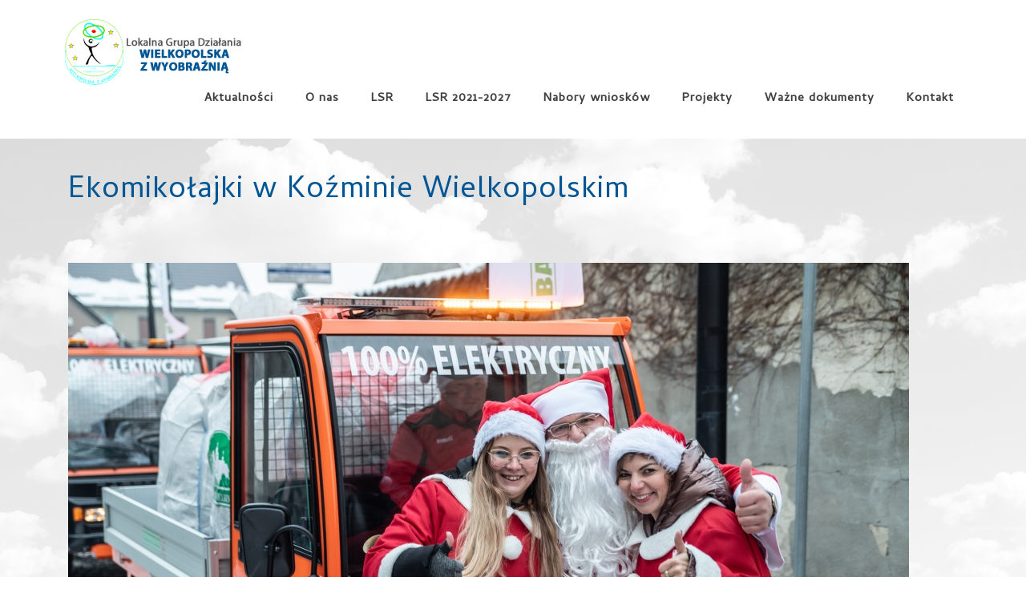

--- FILE ---
content_type: text/html; charset=UTF-8
request_url: http://wielkopolskazwyobraznia.pl/news/w-617/ekomikolajki-w-kozminie-wielkopolskim
body_size: 4453
content:
<!DOCTYPE html>
<html lang="pl">
  <head>
    <meta charset="utf-8">
    <meta http-equiv="X-UA-Compatible" content="IE=edge">
    <meta name="viewport" content="width=device-width, initial-scale=1">
   
	<meta name="keywords" content=" Ekomikołajki w Koźminie Wielkopolskim - Lokalna Grupa Działania">
    <meta name="description" content=" Ekomikołajki w Koźminie Wielkopolskim - Lokalna Grupa Działania">
    <meta name="author" content="halpress">
    <link rel="icon" href="ico/favicon.png">
	  <link href='https://fonts.googleapis.com/css?family=Open+Sans:400,300,600,700&subset=latin,latin-ext' rel='stylesheet' type='text/css'>
	  <script type="text/javascript" src="http://wielkopolskazwyobraznia.pl/assets/common/jquery/jquery-1.11.1.min.js"></script>
	  <script type="text/javascript" src="http://wielkopolskazwyobraznia.pl/assets/common/jquery/jquery-ui.min.js"></script>
	  <link href='http://fonts.googleapis.com/css?family=Alegreya+Sans&subset=latin,latin-ext' rel='stylesheet' type='text/css'>
	  <link href='http://fonts.googleapis.com/css?family=Amiko&subset=latin,latin-ext' rel='stylesheet' type='text/css'>
	  <link href='http://fonts.googleapis.com/css?family=Athiti&subset=latin,latin-ext' rel='stylesheet' type='text/css'>
	  <link href='http://fonts.googleapis.com/css?family=Average+Sans&subset=latin,latin-ext' rel='stylesheet' type='text/css'>
	  <link href='http://fonts.googleapis.com/css?family=Cambay&subset=latin,latin-ext' rel='stylesheet' type='text/css'>

    <title>Ekomikołajki w Koźminie Wielkopolskim - Lokalna Grupa Działania</title>
    	  

	
    
	
		
	  	  
    	
		

	  <script type="text/javascript">
		  var MAINURL = 'http://wielkopolskazwyobraznia.pl/';
		  var TEMPLATE = 'default';
	  </script>
 
    <!--[if lt IE 9]><![endif]-->
    
    	  <link href="http://wielkopolskazwyobraznia.pl/templates/default/css/bootstrap.min.css" rel="stylesheet"/><link href="http://wielkopolskazwyobraznia.pl/templates/default/css/ie10-viewport-bug-workaround.css" rel="stylesheet"/><link href="http://wielkopolskazwyobraznia.pl/templates/default/js/swipebox/css/swipebox.min.css" rel="stylesheet"/><link href="http://wielkopolskazwyobraznia.pl/templates/default/css/revolution/settings.css" rel="stylesheet"/><link href="http://wielkopolskazwyobraznia.pl/templates/default/css/revolution/layers.css" rel="stylesheet"/><link href="http://wielkopolskazwyobraznia.pl/templates/default/css/revolution/navigation.css" rel="stylesheet"/><link href="http://wielkopolskazwyobraznia.pl/templates/default/js/owlcarousel/owl.carousel.css" rel="stylesheet"/><link href="http://wielkopolskazwyobraznia.pl/templates/default/js/owlcarousel/owl.theme.css" rel="stylesheet"/><link href="http://wielkopolskazwyobraznia.pl/templates/default/css/style.css" rel="stylesheet"/><link href="http://wielkopolskazwyobraznia.pl/templates/default/css/custom.css" rel="stylesheet"/><link href="http://wielkopolskazwyobraznia.pl//assets/css/order.css" rel="stylesheet"/><link href="http://wielkopolskazwyobraznia.pl/templates/default/skins/blue.css" rel="stylesheet"/>	  <link href='/css/templateconfig.css' rel='stylesheet' type='text/css'>
  </head>

  <body>
  

    
    <nav class="navbar navbar-default navbar-white megamenu">
        <div class="container">

            <div class="navbar-header">
                <button type="button" class="navbar-toggle" data-toggle="collapse" data-target="#navbar-menu">
                    <span class="menu-toggle">
                                                    <span class="fa fa-bars"></span>
                                            </span>
                    <span class="menu-toggle hidden">
                                                    <span class="fa fa-times"></span>
                                            </span>
                </button>
                <a class="navbar-brand" href="http://wielkopolskazwyobraznia.pl/"><img id="main-logo" src="/files//l.png" alt="Logo" /><img id="main-logo-sticky" src="/files//l.png" alt="Logo" /></a>
            </div>

            <div class="collapse navbar-collapse menu-dark-drop" id="navbar-menu">
                <ul class="nav navbar-nav navbar-right">
                    <li ><a href="/news/c-8/aktualności">Aktualności</a></li><li  class="dropdown "><a class="dropdown-toggle" data-toggle="dropdown">O nas</a><ul class="dropdown-menu"><li ><a href="http://wielkopolskazwyobraznia.pl/wladze">Władze</a></li><li  class="dropdown dropdown-submenu"><a class="dropdown-toggle" data-toggle="dropdown">Członkowie</a><ul class="dropdown-menu"><li ><a href="http://wielkopolskazwyobraznia.pl/borek-wlkp">Borek Wielkopolski</a></li><li ><a href="http://wielkopolskazwyobraznia.pl/kozmin-wlkp">Koźmin Wielkopolski</a></li><li ><a href="http://wielkopolskazwyobraznia.pl/pogorzela">Pogorzela</a></li><li ><a href="http://wielkopolskazwyobraznia.pl/rozdrazew">Rozdrażew</a></li><li ><a href="http://wielkopolskazwyobraznia.pl/czlonkostwo">Członkostwo w LGD</a></li></ul></li><li ><a href="http://wielkopolskazwyobraznia.pl/historia-budynku">Historia budynku</a></li></ul></li><li  class="dropdown "><a class="dropdown-toggle" data-toggle="dropdown">LSR</a><ul class="dropdown-menu"><li ><a href="/news/c-13/budowa-nowej-lokalnej-strategii-rozwoju">Budowa nowej LSR</a></li><li ><a href="/news/c-14/lokalna-strategia-rozwoju">Informacje dotyczące LSR</a></li></ul></li><li  class="dropdown "><a class="dropdown-toggle" data-toggle="dropdown">LSR 2021-2027</a><ul class="dropdown-menu"><li  class="dropdown dropdown-submenu"><a class="dropdown-toggle" data-toggle="dropdown">Budowa LSR</a><ul class="dropdown-menu"><li  class="dropdown dropdown-submenu"><a class="dropdown-toggle" data-toggle="dropdown">Wsparcie Przygotowawcze</a><ul class="dropdown-menu"><li ><a href="/news/c-18/plan-włączania-społeczności-lokalnej-w-przygotowan">Plan włączania społeczności lokalnej w przygotowanie LSR</a></li><li ><a href="/news/c-21/harmonogram-spotkań">Harmonogram spotkań</a></li></ul></li></ul></li><li ><a href="/news/c-20/konsultacje-lsr">Konsultacje LSR</a></li></ul></li><li  class="dropdown "><a class="dropdown-toggle" data-toggle="dropdown">Nabory wniosków</a><ul class="dropdown-menu"><li ><a href="/news/c-12/nabory-wniosków-2014-2020">Nabory wniosków 2014-2020</a></li><li ><a href="/news/c-11/nabory-wniosków-2007-2013">Nabory wniosków 2007-2013</a></li></ul></li><li  class="dropdown "><a class="dropdown-toggle" data-toggle="dropdown">Projekty</a><ul class="dropdown-menu"><li ><a href="/news/c-10/projekty-grantowe">Projekty grantowe</a></li><li ><a href="/news/c-17/pozostałe-projekty">Pozostałe projekty</a></li></ul></li><li  class="dropdown "><a class="dropdown-toggle" data-toggle="dropdown">Ważne dokumenty</a><ul class="dropdown-menu"><li ><a href="/news/c-15/procedury">Procedury</a></li><li ><a href="/news/c-16/pozostałe-dokumenty">Pozostałe dokumenty</a></li></ul></li><li ><a href="http://wielkopolskazwyobraznia.pl/kontakt">Kontakt</a></li>                                                                                                                                            
                                                            </ul>
            </div>
        </div>
    </nav>

        
            <script type="text/javascript">
            var mType = 'classic'; 
        </script>
                
    
  <div class="clearfix"></div>

    



<div class="container" style="padding-top: 40px;">

    <div class="col-md-12">

        <div class="blog_post">
            <div class="blog_postcontent">
                <h2>Ekomikołajki w Koźminie Wielkopolskim</h2>
                <strong></strong>
                <br/><br/>
                <div class="relative_image">
                        <img src="http://wielkopolskazwyobraznia.pl/images/show/1210/700/0?f=LzIwMTcvY2FjaGUvbmV3cy82MTcvRFNDXzc0MDguanBn" alt="" style="max-width: 100%;" />                                        </div>
                <br/>

                 
                <div class="clearfix"></div>
               

                <div class="postContent">
                    <p><p>W dniu 6 grudnia Stowarzyszenie &bdquo;Wielkopolska z Wyobraźnią&rdquo; miało przyjemność brać czynny udział w ekomikołajkach na koźmińskim rynku. Tym razem na rynek Święty Mikołaj wjechał w asyście pojazd&oacute;w elektrycznych firmy Bartesko, kt&oacute;rymi przewieziono także worki z prezentami. Podczas wydarzenia Burmistrz Maciej Bratborski osobiście oficjalnie rozświetlił choinkę na rynku miejskim w Koźminie Wielkopolskim.</p>
</p>
                    <br/>
                    <br/>
                                            <h3>Galeria zdjęć:</h3>
                    <div class="row galleryContainer" style="margin-bottom: 20px;">
                            
                                <div class="galleryItem"><a href="http://wielkopolskazwyobraznia.pl/images/show/1200/1200/0?f=L2RhdGEvZmlsZXMvNjE3L0RTQ183NDA4LmpwZw==" class="swipebox" rel="news-gallery">
                                        <img
                                            src="http://wielkopolskazwyobraznia.pl/images/show/190/150/1?f=L2RhdGEvZmlsZXMvNjE3L0RTQ183NDA4LmpwZw==" align="center"/>
                                    </a>
                                </div>
                                 


                            
                                <div class="galleryItem"><a href="http://wielkopolskazwyobraznia.pl/images/show/1200/1200/0?f=L2RhdGEvZmlsZXMvNjE3L0RTQ183NDM2LmpwZw==" class="swipebox" rel="news-gallery">
                                        <img
                                            src="http://wielkopolskazwyobraznia.pl/images/show/190/150/1?f=L2RhdGEvZmlsZXMvNjE3L0RTQ183NDM2LmpwZw==" align="center"/>
                                    </a>
                                </div>
                                 


                            
                                <div class="galleryItem"><a href="http://wielkopolskazwyobraznia.pl/images/show/1200/1200/0?f=L2RhdGEvZmlsZXMvNjE3L0RTQ183NDY5LmpwZw==" class="swipebox" rel="news-gallery">
                                        <img
                                            src="http://wielkopolskazwyobraznia.pl/images/show/190/150/1?f=L2RhdGEvZmlsZXMvNjE3L0RTQ183NDY5LmpwZw==" align="center"/>
                                    </a>
                                </div>
                                 


                            
                                <div class="galleryItem"><a href="http://wielkopolskazwyobraznia.pl/images/show/1200/1200/0?f=L2RhdGEvZmlsZXMvNjE3L0RTQ183NDc4LmpwZw==" class="swipebox" rel="news-gallery">
                                        <img
                                            src="http://wielkopolskazwyobraznia.pl/images/show/190/150/1?f=L2RhdGEvZmlsZXMvNjE3L0RTQ183NDc4LmpwZw==" align="center"/>
                                    </a>
                                </div>
                                 


                            
                                <div class="galleryItem"><a href="http://wielkopolskazwyobraznia.pl/images/show/1200/1200/0?f=L2RhdGEvZmlsZXMvNjE3L0RTQ183NTAxICgxKS5qcGc=" class="swipebox" rel="news-gallery">
                                        <img
                                            src="http://wielkopolskazwyobraznia.pl/images/show/190/150/1?f=L2RhdGEvZmlsZXMvNjE3L0RTQ183NTAxICgxKS5qcGc=" align="center"/>
                                    </a>
                                </div>
                                 


                            
                                <div class="galleryItem"><a href="http://wielkopolskazwyobraznia.pl/images/show/1200/1200/0?f=L2RhdGEvZmlsZXMvNjE3L0RTQ183NTEyLmpwZw==" class="swipebox" rel="news-gallery">
                                        <img
                                            src="http://wielkopolskazwyobraznia.pl/images/show/190/150/1?f=L2RhdGEvZmlsZXMvNjE3L0RTQ183NTEyLmpwZw==" align="center"/>
                                    </a>
                                </div>
                                 


                            
                                <div class="galleryItem"><a href="http://wielkopolskazwyobraznia.pl/images/show/1200/1200/0?f=L2RhdGEvZmlsZXMvNjE3L0RTQ183NTQ0LmpwZw==" class="swipebox" rel="news-gallery">
                                        <img
                                            src="http://wielkopolskazwyobraznia.pl/images/show/190/150/1?f=L2RhdGEvZmlsZXMvNjE3L0RTQ183NTQ0LmpwZw==" align="center"/>
                                    </a>
                                </div>
                                 


                            
                                <div class="galleryItem"><a href="http://wielkopolskazwyobraznia.pl/images/show/1200/1200/0?f=L2RhdGEvZmlsZXMvNjE3L0RTQ183NTQ1LmpwZw==" class="swipebox" rel="news-gallery">
                                        <img
                                            src="http://wielkopolskazwyobraznia.pl/images/show/190/150/1?f=L2RhdGEvZmlsZXMvNjE3L0RTQ183NTQ1LmpwZw==" align="center"/>
                                    </a>
                                </div>
                                 


                            
                                <div class="galleryItem"><a href="http://wielkopolskazwyobraznia.pl/images/show/1200/1200/0?f=L2RhdGEvZmlsZXMvNjE3L0RTQ183NTQ4LmpwZw==" class="swipebox" rel="news-gallery">
                                        <img
                                            src="http://wielkopolskazwyobraznia.pl/images/show/190/150/1?f=L2RhdGEvZmlsZXMvNjE3L0RTQ183NTQ4LmpwZw==" align="center"/>
                                    </a>
                                </div>
                                 


                            
                                <div class="galleryItem"><a href="http://wielkopolskazwyobraznia.pl/images/show/1200/1200/0?f=L2RhdGEvZmlsZXMvNjE3L0RTQ183ODEyLmpwZw==" class="swipebox" rel="news-gallery">
                                        <img
                                            src="http://wielkopolskazwyobraznia.pl/images/show/190/150/1?f=L2RhdGEvZmlsZXMvNjE3L0RTQ183ODEyLmpwZw==" align="center"/>
                                    </a>
                                </div>
                                 


                            
                                <div class="galleryItem"><a href="http://wielkopolskazwyobraznia.pl/images/show/1200/1200/0?f=L2RhdGEvZmlsZXMvNjE3L0RTQ183ODE5LmpwZw==" class="swipebox" rel="news-gallery">
                                        <img
                                            src="http://wielkopolskazwyobraznia.pl/images/show/190/150/1?f=L2RhdGEvZmlsZXMvNjE3L0RTQ183ODE5LmpwZw==" align="center"/>
                                    </a>
                                </div>
                                 


                            
                                <div class="galleryItem"><a href="http://wielkopolskazwyobraznia.pl/images/show/1200/1200/0?f=L2RhdGEvZmlsZXMvNjE3L0RTQ183ODkzLmpwZw==" class="swipebox" rel="news-gallery">
                                        <img
                                            src="http://wielkopolskazwyobraznia.pl/images/show/190/150/1?f=L2RhdGEvZmlsZXMvNjE3L0RTQ183ODkzLmpwZw==" align="center"/>
                                    </a>
                                </div>
                                 


                            
                                <div class="galleryItem"><a href="http://wielkopolskazwyobraznia.pl/images/show/1200/1200/0?f=L2RhdGEvZmlsZXMvNjE3L0RTQ183ODgyLmpwZw==" class="swipebox" rel="news-gallery">
                                        <img
                                            src="http://wielkopolskazwyobraznia.pl/images/show/190/150/1?f=L2RhdGEvZmlsZXMvNjE3L0RTQ183ODgyLmpwZw==" align="center"/>
                                    </a>
                                </div>
                                 


                            
                                <div class="galleryItem"><a href="http://wielkopolskazwyobraznia.pl/images/show/1200/1200/0?f=L2RhdGEvZmlsZXMvNjE3L0RTQ183OTIwLmpwZw==" class="swipebox" rel="news-gallery">
                                        <img
                                            src="http://wielkopolskazwyobraznia.pl/images/show/190/150/1?f=L2RhdGEvZmlsZXMvNjE3L0RTQ183OTIwLmpwZw==" align="center"/>
                                    </a>
                                </div>
                                 


                            
                                <div class="galleryItem"><a href="http://wielkopolskazwyobraznia.pl/images/show/1200/1200/0?f=L2RhdGEvZmlsZXMvNjE3L0RTQ183OTMxLmpwZw==" class="swipebox" rel="news-gallery">
                                        <img
                                            src="http://wielkopolskazwyobraznia.pl/images/show/190/150/1?f=L2RhdGEvZmlsZXMvNjE3L0RTQ183OTMxLmpwZw==" align="center"/>
                                    </a>
                                </div>
                                 


                            
                                <div class="galleryItem"><a href="http://wielkopolskazwyobraznia.pl/images/show/1200/1200/0?f=L2RhdGEvZmlsZXMvNjE3L0RTQ183OTM2LmpwZw==" class="swipebox" rel="news-gallery">
                                        <img
                                            src="http://wielkopolskazwyobraznia.pl/images/show/190/150/1?f=L2RhdGEvZmlsZXMvNjE3L0RTQ183OTM2LmpwZw==" align="center"/>
                                    </a>
                                </div>
                                 


                                                    </div>
                        <br/><br/>
                    
                                        <br/><br/>
                                    </div>


            </div>
        </div>


        <div class="clearfix divider_dashed9"></div>


    </div>




</div><!-- end content area -->








<p align="right">
<strong>Kategoria:</strong> <a
                            href="http://wielkopolskazwyobraznia.pl/news/c-8/aktualnosci">Aktualności / 28</a>&nbsp;&nbsp;&nbsp;&nbsp;
    
    

    
    
    
                       
                            </p>



                            
                            	
	<div class="clearfix"></div>

	<footer>
				<div class="container">
			<div class="row">
				<div class="col-md-8 col-sm-8">
					<div class="widget">
						
						<p>
							<strong>Stowarzyszenie Wielkopolska z Wyobraźnią</strong>

<br/>
<div align="left" >
<form action="/newsletter/potwierdz" method="get">
<div class="form-group row">
<div class="col-xs-4">
 <label for="ex2">NEWSLETTER</label>
<input class="form-control" id="ex2" type="text" name="email" placeholder="podaj e-mail">
<input  type="submit" class="btn btn-primary btn-xs" value="Zapisz się do newslettera">
</div>
</div> 
</form>
</div>
<small><p align="justify">Wyrażam zgodę na przetwarzanie moich danych osobowych przez Stowarzyszenie "Wielkopolska z Wyobraźnią" w celu korzystania z prowadzonej przez LGD usługi „Newsletter”. Zapoznałem/zapoznałam się z pouczeniem dotyczącym prawa dostępu do treści moich danych i możliwości ich poprawiania. Jestem świadom/świadoma, iż moja zgoda może być odwołana w każdym czasie, co skutkować będzie usunięciem mojego adresu e-mail z listy dystrybucyjnej usługi.</p></small>						</p>
												<p>
							<span class="fa fa-mobile-phone" style="width: 20px; font-size: 15px;"></span> Telefon: <strong>+48 782 386 222, +48 782 384 222, +48 518 510 922</strong><br/>
							<span class="fa fa-envelope-o" style="width: 20px; font-size: 15px;"></span> E-mail: <strong>stow@wielkopolskazwyobraznia.pl</strong>
						</p>
												<div class="social-network">
																																			
							
						</div>
					</div>
				</div>

				<div class="col-md-4 col-sm-4">
					<div class="widget">
						<ul id="menu-footer-menu" class="menu">
							<li ><a href="/news/c-8/aktualności">Aktualności</a></li><li ><a href="/news/c-14/lokalna-strategia-rozwoju">Lokalna Strategia Rozwoju</a></li><li ><a href="/news/c-9/ważne-dokumenty">Ważne dokumenty</a></li><li ><a href="http://wielkopolskazwyobraznia.pl/kontakt">Kontakt</a></li><li ><a href="https://www.fucco3d.com/newmat">Mobilny Asystent Turystyczny</a></li>						</ul>
					</div>
					
				</div>
			</div>
		</div>
				<div class="subfooter">
			<small>Serwis używa cookies aby zapamiętać sesję i ewentualne dane o logowaniu. Brak zmiany ustawień przeglądarki oznacza zgodę na to. Serwis nie zapisuje ciasteczek do profilowania reklam lub śledzenia użytkownika. <br/></small>Strona oparta o system Halpress CMS4 - www.halpress.eu		</div>
	</footer>

    <a href="#" class="toTop">
        <span class="fa fa-chevron-up"></span>
    </a>

    		
	    
  		
									
      	
    





  <script type="text/javascript" src="http://wielkopolskazwyobraznia.pl/templates/default/js/ie8-responsive-file-warning.js"></script><script type="text/javascript" src="http://wielkopolskazwyobraznia.pl/templates/default/js/ie-emulation-modes-warning.js"></script><script type="text/javascript" src="http://wielkopolskazwyobraznia.pl/templates/default/js/stickymenu.js"></script><script type="text/javascript" src="http://wielkopolskazwyobraznia.pl/templates/default/js/bootstrap.min.js"></script><script type="text/javascript" src="http://wielkopolskazwyobraznia.pl/templates/default/js/jquery.easing-1.3.min.js"></script><script type="text/javascript" src="http://wielkopolskazwyobraznia.pl//assets/FE/js/shop.js"></script><script type="text/javascript" src="http://wielkopolskazwyobraznia.pl/templates/default/js/ie10-viewport-bug-workaround.js"></script><script type="text/javascript" src="http://wielkopolskazwyobraznia.pl/templates/default/js/revolution/jquery.themepunch.tools.min.js"></script><script type="text/javascript" src="http://wielkopolskazwyobraznia.pl/templates/default/js/revolution/jquery.themepunch.revolution.min.js"></script><script type="text/javascript" src="http://wielkopolskazwyobraznia.pl/templates/default/js/revolution/revolution.extension.actions.min.js"></script><script type="text/javascript" src="http://wielkopolskazwyobraznia.pl/templates/default/js/revolution/revolution.extension.carousel.min.js"></script><script type="text/javascript" src="http://wielkopolskazwyobraznia.pl/templates/default/js/revolution/revolution.extension.kenburn.min.js"></script><script type="text/javascript" src="http://wielkopolskazwyobraznia.pl/templates/default/js/revolution/revolution.extension.layeranimation.min.js"></script><script type="text/javascript" src="http://wielkopolskazwyobraznia.pl/templates/default/js/revolution/revolution.extension.migration.min.js"></script><script type="text/javascript" src="http://wielkopolskazwyobraznia.pl/templates/default/js/revolution/revolution.extension.navigation.min.js"></script><script type="text/javascript" src="http://wielkopolskazwyobraznia.pl/templates/default/js/revolution/revolution.extension.parallax.min.js"></script><script type="text/javascript" src="http://wielkopolskazwyobraznia.pl/templates/default/js/revolution/revolution.extension.slideanims.min.js"></script><script type="text/javascript" src="http://wielkopolskazwyobraznia.pl/templates/default/js/revolution/revolution.extension.video.min.js"></script><script type="text/javascript" src="http://wielkopolskazwyobraznia.pl/templates/default/js/swipebox/js/jquery.swipebox.min.js"></script><script type="text/javascript" src="http://wielkopolskazwyobraznia.pl/templates/default/js/owlcarousel/owl.carousel.min.js"></script><script type="text/javascript" src="http://wielkopolskazwyobraznia.pl/templates/default/js/custom.js"></script>
  
  <script type="text/javascript">
	  jQuery(document).ready(function() {

		  jQuery(".rev_slider").revolution({
			  sliderType:"standard",
			  sliderLayout:"auto",
			  delay:14000,
			  navigation: {
				  keyboardNavigation: "on",
				  keyboard_direction: "horizontal",
				  mouseScrollNavigation: "off",
				  onHoverStop: "off",
				  touch: {
					  touchenabled: "on",
					  swipe_threshold: 75,
					  swipe_min_touches: 1,
					  swipe_direction: "horizontal",
					  drag_block_vertical: false
				  },
				  arrows: {
					  style: "hephaistos",
					  enable: true,
					  hide_onmobile: false,
					  hide_onleave: false,
					  tmp: '',
					  left: {
						  h_align: "left",
						  v_align: "center",
						  h_offset: 30,
						  v_offset: 0
					  },
					  right: {
						  h_align: "right",
						  v_align: "center",
						  h_offset: 30,
						  v_offset: 0
					  }
				  },
				  bullets: {
					  enable: true,
					  hide_onmobile: false,
					  style: "hephaistos",
					  hide_onleave: false,
					  direction: "horizontal",
					  h_align: "center",
					  v_align: "bottom",
					  h_offset: 20,
					  v_offset: 30,
					  space: 5,
					  tmp: ''
				  }
			  },
			  gridwidth:1230,
			  gridheight:300
		  });

	  });
  </script>
  </body>
</html>


--- FILE ---
content_type: text/html; charset=UTF-8
request_url: http://wielkopolskazwyobraznia.pl/templates/default/js/owlcarousel/owl.carousel.css
body_size: 3684
content:
<!DOCTYPE html>
<html lang="pl">
  <head>
    <meta charset="utf-8">
    <meta http-equiv="X-UA-Compatible" content="IE=edge">
    <meta name="viewport" content="width=device-width, initial-scale=1">
   
	<meta name="keywords" content=" Lokalna Grupa Działania">
    <meta name="description" content=" Lokalna Grupa Działania">
    <meta name="author" content="halpress">
    <link rel="icon" href="ico/favicon.png">
	  <link href='https://fonts.googleapis.com/css?family=Open+Sans:400,300,600,700&subset=latin,latin-ext' rel='stylesheet' type='text/css'>
	  <script type="text/javascript" src="http://wielkopolskazwyobraznia.pl/assets/common/jquery/jquery-1.11.1.min.js"></script>
	  <script type="text/javascript" src="http://wielkopolskazwyobraznia.pl/assets/common/jquery/jquery-ui.min.js"></script>
	  <link href='http://fonts.googleapis.com/css?family=Alegreya+Sans&subset=latin,latin-ext' rel='stylesheet' type='text/css'>
	  <link href='http://fonts.googleapis.com/css?family=Amiko&subset=latin,latin-ext' rel='stylesheet' type='text/css'>
	  <link href='http://fonts.googleapis.com/css?family=Athiti&subset=latin,latin-ext' rel='stylesheet' type='text/css'>
	  <link href='http://fonts.googleapis.com/css?family=Average+Sans&subset=latin,latin-ext' rel='stylesheet' type='text/css'>
	  <link href='http://fonts.googleapis.com/css?family=Cambay&subset=latin,latin-ext' rel='stylesheet' type='text/css'>

    <title>Lokalna Grupa Działania</title>
    	  

	
    
	
		
	  	  
    	
		

	  <script type="text/javascript">
		  var MAINURL = 'http://wielkopolskazwyobraznia.pl/';
		  var TEMPLATE = 'default';
	  </script>
 
    <!--[if lt IE 9]><![endif]-->
    
    	  <link href="http://wielkopolskazwyobraznia.pl/templates/default/css/bootstrap.min.css" rel="stylesheet"/><link href="http://wielkopolskazwyobraznia.pl/templates/default/css/ie10-viewport-bug-workaround.css" rel="stylesheet"/><link href="http://wielkopolskazwyobraznia.pl/templates/default/js/swipebox/css/swipebox.min.css" rel="stylesheet"/><link href="http://wielkopolskazwyobraznia.pl/templates/default/css/revolution/settings.css" rel="stylesheet"/><link href="http://wielkopolskazwyobraznia.pl/templates/default/css/revolution/layers.css" rel="stylesheet"/><link href="http://wielkopolskazwyobraznia.pl/templates/default/css/revolution/navigation.css" rel="stylesheet"/><link href="http://wielkopolskazwyobraznia.pl/templates/default/js/owlcarousel/owl.carousel.css" rel="stylesheet"/><link href="http://wielkopolskazwyobraznia.pl/templates/default/js/owlcarousel/owl.theme.css" rel="stylesheet"/><link href="http://wielkopolskazwyobraznia.pl/templates/default/css/style.css" rel="stylesheet"/><link href="http://wielkopolskazwyobraznia.pl/templates/default/css/custom.css" rel="stylesheet"/><link href="http://wielkopolskazwyobraznia.pl//assets/css/order.css" rel="stylesheet"/><link href="http://wielkopolskazwyobraznia.pl/templates/default/skins/blue.css" rel="stylesheet"/>	  <link href='/css/templateconfig.css' rel='stylesheet' type='text/css'>
  </head>

  <body>
  

    
    <nav class="navbar navbar-default navbar-white megamenu">
        <div class="container">

            <div class="navbar-header">
                <button type="button" class="navbar-toggle" data-toggle="collapse" data-target="#navbar-menu">
                    <span class="menu-toggle">
                                                    <span class="fa fa-bars"></span>
                                            </span>
                    <span class="menu-toggle hidden">
                                                    <span class="fa fa-times"></span>
                                            </span>
                </button>
                <a class="navbar-brand" href="http://wielkopolskazwyobraznia.pl/"><img id="main-logo" src="/files//l.png" alt="Logo" /><img id="main-logo-sticky" src="/files//l.png" alt="Logo" /></a>
            </div>

            <div class="collapse navbar-collapse menu-dark-drop" id="navbar-menu">
                <ul class="nav navbar-nav navbar-right">
                    <li ><a href="/news/c-8/aktualności">Aktualności</a></li><li  class="dropdown "><a class="dropdown-toggle" data-toggle="dropdown">O nas</a><ul class="dropdown-menu"><li ><a href="http://wielkopolskazwyobraznia.pl/wladze">Władze</a></li><li  class="dropdown dropdown-submenu"><a class="dropdown-toggle" data-toggle="dropdown">Członkowie</a><ul class="dropdown-menu"><li ><a href="http://wielkopolskazwyobraznia.pl/borek-wlkp">Borek Wielkopolski</a></li><li ><a href="http://wielkopolskazwyobraznia.pl/kozmin-wlkp">Koźmin Wielkopolski</a></li><li ><a href="http://wielkopolskazwyobraznia.pl/pogorzela">Pogorzela</a></li><li ><a href="http://wielkopolskazwyobraznia.pl/rozdrazew">Rozdrażew</a></li><li ><a href="http://wielkopolskazwyobraznia.pl/czlonkostwo">Członkostwo w LGD</a></li></ul></li><li ><a href="http://wielkopolskazwyobraznia.pl/historia-budynku">Historia budynku</a></li></ul></li><li  class="dropdown "><a class="dropdown-toggle" data-toggle="dropdown">LSR</a><ul class="dropdown-menu"><li ><a href="/news/c-13/budowa-nowej-lokalnej-strategii-rozwoju">Budowa nowej LSR</a></li><li ><a href="/news/c-14/lokalna-strategia-rozwoju">Informacje dotyczące LSR</a></li></ul></li><li  class="dropdown "><a class="dropdown-toggle" data-toggle="dropdown">LSR 2021-2027</a><ul class="dropdown-menu"><li  class="dropdown dropdown-submenu"><a class="dropdown-toggle" data-toggle="dropdown">Budowa LSR</a><ul class="dropdown-menu"><li  class="dropdown dropdown-submenu"><a class="dropdown-toggle" data-toggle="dropdown">Wsparcie Przygotowawcze</a><ul class="dropdown-menu"><li ><a href="/news/c-18/plan-włączania-społeczności-lokalnej-w-przygotowan">Plan włączania społeczności lokalnej w przygotowanie LSR</a></li><li ><a href="/news/c-21/harmonogram-spotkań">Harmonogram spotkań</a></li></ul></li></ul></li><li ><a href="/news/c-20/konsultacje-lsr">Konsultacje LSR</a></li></ul></li><li  class="dropdown "><a class="dropdown-toggle" data-toggle="dropdown">Nabory wniosków</a><ul class="dropdown-menu"><li ><a href="/news/c-12/nabory-wniosków-2014-2020">Nabory wniosków 2014-2020</a></li><li ><a href="/news/c-11/nabory-wniosków-2007-2013">Nabory wniosków 2007-2013</a></li></ul></li><li  class="dropdown "><a class="dropdown-toggle" data-toggle="dropdown">Projekty</a><ul class="dropdown-menu"><li ><a href="/news/c-10/projekty-grantowe">Projekty grantowe</a></li><li ><a href="/news/c-17/pozostałe-projekty">Pozostałe projekty</a></li></ul></li><li  class="dropdown "><a class="dropdown-toggle" data-toggle="dropdown">Ważne dokumenty</a><ul class="dropdown-menu"><li ><a href="/news/c-15/procedury">Procedury</a></li><li ><a href="/news/c-16/pozostałe-dokumenty">Pozostałe dokumenty</a></li></ul></li><li ><a href="http://wielkopolskazwyobraznia.pl/kontakt">Kontakt</a></li>                                                                                                                                            
                                                            </ul>
            </div>
        </div>
    </nav>

        
            <script type="text/javascript">
            var mType = 'classic'; 
        </script>
                
    
  <div class="clearfix"></div>

    
<div class="cta-wrapper cta-default">
    <div class="container">
        <div class="row">
            <div class="col-md-12">
                <h4>404 - Strona nie znaleziona :( </h4>
                <p>Przepraszamy, ale adres którego szukasz nie może zostać znaleziony.</p>

                
                <a class="btn" href="/">Przejdź na stronę główną</a>
            </div>
        </div>
    </div>
</div>

	
	<div class="clearfix"></div>

	<footer>
				<div class="container">
			<div class="row">
				<div class="col-md-8 col-sm-8">
					<div class="widget">
						
						<p>
							<strong>Stowarzyszenie Wielkopolska z Wyobraźnią</strong>

<br/>
<div align="left" >
<form action="/newsletter/potwierdz" method="get">
<div class="form-group row">
<div class="col-xs-4">
 <label for="ex2">NEWSLETTER</label>
<input class="form-control" id="ex2" type="text" name="email" placeholder="podaj e-mail">
<input  type="submit" class="btn btn-primary btn-xs" value="Zapisz się do newslettera">
</div>
</div> 
</form>
</div>
<small><p align="justify">Wyrażam zgodę na przetwarzanie moich danych osobowych przez Stowarzyszenie "Wielkopolska z Wyobraźnią" w celu korzystania z prowadzonej przez LGD usługi „Newsletter”. Zapoznałem/zapoznałam się z pouczeniem dotyczącym prawa dostępu do treści moich danych i możliwości ich poprawiania. Jestem świadom/świadoma, iż moja zgoda może być odwołana w każdym czasie, co skutkować będzie usunięciem mojego adresu e-mail z listy dystrybucyjnej usługi.</p></small>						</p>
												<p>
							<span class="fa fa-mobile-phone" style="width: 20px; font-size: 15px;"></span> Telefon: <strong>+48 782 386 222, +48 782 384 222, +48 518 510 922</strong><br/>
							<span class="fa fa-envelope-o" style="width: 20px; font-size: 15px;"></span> E-mail: <strong>stow@wielkopolskazwyobraznia.pl</strong>
						</p>
												<div class="social-network">
																																			
							
						</div>
					</div>
				</div>

				<div class="col-md-4 col-sm-4">
					<div class="widget">
						<ul id="menu-footer-menu" class="menu">
							<li ><a href="/news/c-8/aktualności">Aktualności</a></li><li ><a href="/news/c-14/lokalna-strategia-rozwoju">Lokalna Strategia Rozwoju</a></li><li ><a href="/news/c-9/ważne-dokumenty">Ważne dokumenty</a></li><li ><a href="http://wielkopolskazwyobraznia.pl/kontakt">Kontakt</a></li><li ><a href="https://www.fucco3d.com/newmat">Mobilny Asystent Turystyczny</a></li>						</ul>
					</div>
					
				</div>
			</div>
		</div>
				<div class="subfooter">
			<small>Serwis używa cookies aby zapamiętać sesję i ewentualne dane o logowaniu. Brak zmiany ustawień przeglądarki oznacza zgodę na to. Serwis nie zapisuje ciasteczek do profilowania reklam lub śledzenia użytkownika. <br/></small>Strona oparta o system Halpress CMS4 - www.halpress.eu		</div>
	</footer>

    <a href="#" class="toTop">
        <span class="fa fa-chevron-up"></span>
    </a>

    		
	    
  		
									
      	
    





  <script type="text/javascript" src="http://wielkopolskazwyobraznia.pl/templates/default/js/ie8-responsive-file-warning.js"></script><script type="text/javascript" src="http://wielkopolskazwyobraznia.pl/templates/default/js/ie-emulation-modes-warning.js"></script><script type="text/javascript" src="http://wielkopolskazwyobraznia.pl/templates/default/js/stickymenu.js"></script><script type="text/javascript" src="http://wielkopolskazwyobraznia.pl/templates/default/js/bootstrap.min.js"></script><script type="text/javascript" src="http://wielkopolskazwyobraznia.pl/templates/default/js/jquery.easing-1.3.min.js"></script><script type="text/javascript" src="http://wielkopolskazwyobraznia.pl//assets/FE/js/shop.js"></script><script type="text/javascript" src="http://wielkopolskazwyobraznia.pl/templates/default/js/ie10-viewport-bug-workaround.js"></script><script type="text/javascript" src="http://wielkopolskazwyobraznia.pl/templates/default/js/revolution/jquery.themepunch.tools.min.js"></script><script type="text/javascript" src="http://wielkopolskazwyobraznia.pl/templates/default/js/revolution/jquery.themepunch.revolution.min.js"></script><script type="text/javascript" src="http://wielkopolskazwyobraznia.pl/templates/default/js/revolution/revolution.extension.actions.min.js"></script><script type="text/javascript" src="http://wielkopolskazwyobraznia.pl/templates/default/js/revolution/revolution.extension.carousel.min.js"></script><script type="text/javascript" src="http://wielkopolskazwyobraznia.pl/templates/default/js/revolution/revolution.extension.kenburn.min.js"></script><script type="text/javascript" src="http://wielkopolskazwyobraznia.pl/templates/default/js/revolution/revolution.extension.layeranimation.min.js"></script><script type="text/javascript" src="http://wielkopolskazwyobraznia.pl/templates/default/js/revolution/revolution.extension.migration.min.js"></script><script type="text/javascript" src="http://wielkopolskazwyobraznia.pl/templates/default/js/revolution/revolution.extension.navigation.min.js"></script><script type="text/javascript" src="http://wielkopolskazwyobraznia.pl/templates/default/js/revolution/revolution.extension.parallax.min.js"></script><script type="text/javascript" src="http://wielkopolskazwyobraznia.pl/templates/default/js/revolution/revolution.extension.slideanims.min.js"></script><script type="text/javascript" src="http://wielkopolskazwyobraznia.pl/templates/default/js/revolution/revolution.extension.video.min.js"></script><script type="text/javascript" src="http://wielkopolskazwyobraznia.pl/templates/default/js/swipebox/js/jquery.swipebox.min.js"></script><script type="text/javascript" src="http://wielkopolskazwyobraznia.pl/templates/default/js/owlcarousel/owl.carousel.min.js"></script><script type="text/javascript" src="http://wielkopolskazwyobraznia.pl/templates/default/js/custom.js"></script>
  
  <script type="text/javascript">
	  jQuery(document).ready(function() {

		  jQuery(".rev_slider").revolution({
			  sliderType:"standard",
			  sliderLayout:"auto",
			  delay:14000,
			  navigation: {
				  keyboardNavigation: "on",
				  keyboard_direction: "horizontal",
				  mouseScrollNavigation: "off",
				  onHoverStop: "off",
				  touch: {
					  touchenabled: "on",
					  swipe_threshold: 75,
					  swipe_min_touches: 1,
					  swipe_direction: "horizontal",
					  drag_block_vertical: false
				  },
				  arrows: {
					  style: "hephaistos",
					  enable: true,
					  hide_onmobile: false,
					  hide_onleave: false,
					  tmp: '',
					  left: {
						  h_align: "left",
						  v_align: "center",
						  h_offset: 30,
						  v_offset: 0
					  },
					  right: {
						  h_align: "right",
						  v_align: "center",
						  h_offset: 30,
						  v_offset: 0
					  }
				  },
				  bullets: {
					  enable: true,
					  hide_onmobile: false,
					  style: "hephaistos",
					  hide_onleave: false,
					  direction: "horizontal",
					  h_align: "center",
					  v_align: "bottom",
					  h_offset: 20,
					  v_offset: 30,
					  space: 5,
					  tmp: ''
				  }
			  },
			  gridwidth:1230,
			  gridheight:300
		  });

	  });
  </script>
  </body>
</html>


--- FILE ---
content_type: text/html; charset=UTF-8
request_url: http://wielkopolskazwyobraznia.pl/templates/default/js/owlcarousel/owl.theme.css
body_size: 3684
content:
<!DOCTYPE html>
<html lang="pl">
  <head>
    <meta charset="utf-8">
    <meta http-equiv="X-UA-Compatible" content="IE=edge">
    <meta name="viewport" content="width=device-width, initial-scale=1">
   
	<meta name="keywords" content=" Lokalna Grupa Działania">
    <meta name="description" content=" Lokalna Grupa Działania">
    <meta name="author" content="halpress">
    <link rel="icon" href="ico/favicon.png">
	  <link href='https://fonts.googleapis.com/css?family=Open+Sans:400,300,600,700&subset=latin,latin-ext' rel='stylesheet' type='text/css'>
	  <script type="text/javascript" src="http://wielkopolskazwyobraznia.pl/assets/common/jquery/jquery-1.11.1.min.js"></script>
	  <script type="text/javascript" src="http://wielkopolskazwyobraznia.pl/assets/common/jquery/jquery-ui.min.js"></script>
	  <link href='http://fonts.googleapis.com/css?family=Alegreya+Sans&subset=latin,latin-ext' rel='stylesheet' type='text/css'>
	  <link href='http://fonts.googleapis.com/css?family=Amiko&subset=latin,latin-ext' rel='stylesheet' type='text/css'>
	  <link href='http://fonts.googleapis.com/css?family=Athiti&subset=latin,latin-ext' rel='stylesheet' type='text/css'>
	  <link href='http://fonts.googleapis.com/css?family=Average+Sans&subset=latin,latin-ext' rel='stylesheet' type='text/css'>
	  <link href='http://fonts.googleapis.com/css?family=Cambay&subset=latin,latin-ext' rel='stylesheet' type='text/css'>

    <title>Lokalna Grupa Działania</title>
    	  

	
    
	
		
	  	  
    	
		

	  <script type="text/javascript">
		  var MAINURL = 'http://wielkopolskazwyobraznia.pl/';
		  var TEMPLATE = 'default';
	  </script>
 
    <!--[if lt IE 9]><![endif]-->
    
    	  <link href="http://wielkopolskazwyobraznia.pl/templates/default/css/bootstrap.min.css" rel="stylesheet"/><link href="http://wielkopolskazwyobraznia.pl/templates/default/css/ie10-viewport-bug-workaround.css" rel="stylesheet"/><link href="http://wielkopolskazwyobraznia.pl/templates/default/js/swipebox/css/swipebox.min.css" rel="stylesheet"/><link href="http://wielkopolskazwyobraznia.pl/templates/default/css/revolution/settings.css" rel="stylesheet"/><link href="http://wielkopolskazwyobraznia.pl/templates/default/css/revolution/layers.css" rel="stylesheet"/><link href="http://wielkopolskazwyobraznia.pl/templates/default/css/revolution/navigation.css" rel="stylesheet"/><link href="http://wielkopolskazwyobraznia.pl/templates/default/js/owlcarousel/owl.carousel.css" rel="stylesheet"/><link href="http://wielkopolskazwyobraznia.pl/templates/default/js/owlcarousel/owl.theme.css" rel="stylesheet"/><link href="http://wielkopolskazwyobraznia.pl/templates/default/css/style.css" rel="stylesheet"/><link href="http://wielkopolskazwyobraznia.pl/templates/default/css/custom.css" rel="stylesheet"/><link href="http://wielkopolskazwyobraznia.pl//assets/css/order.css" rel="stylesheet"/><link href="http://wielkopolskazwyobraznia.pl/templates/default/skins/blue.css" rel="stylesheet"/>	  <link href='/css/templateconfig.css' rel='stylesheet' type='text/css'>
  </head>

  <body>
  

    
    <nav class="navbar navbar-default navbar-white megamenu">
        <div class="container">

            <div class="navbar-header">
                <button type="button" class="navbar-toggle" data-toggle="collapse" data-target="#navbar-menu">
                    <span class="menu-toggle">
                                                    <span class="fa fa-bars"></span>
                                            </span>
                    <span class="menu-toggle hidden">
                                                    <span class="fa fa-times"></span>
                                            </span>
                </button>
                <a class="navbar-brand" href="http://wielkopolskazwyobraznia.pl/"><img id="main-logo" src="/files//l.png" alt="Logo" /><img id="main-logo-sticky" src="/files//l.png" alt="Logo" /></a>
            </div>

            <div class="collapse navbar-collapse menu-dark-drop" id="navbar-menu">
                <ul class="nav navbar-nav navbar-right">
                    <li ><a href="/news/c-8/aktualności">Aktualności</a></li><li  class="dropdown "><a class="dropdown-toggle" data-toggle="dropdown">O nas</a><ul class="dropdown-menu"><li ><a href="http://wielkopolskazwyobraznia.pl/wladze">Władze</a></li><li  class="dropdown dropdown-submenu"><a class="dropdown-toggle" data-toggle="dropdown">Członkowie</a><ul class="dropdown-menu"><li ><a href="http://wielkopolskazwyobraznia.pl/borek-wlkp">Borek Wielkopolski</a></li><li ><a href="http://wielkopolskazwyobraznia.pl/kozmin-wlkp">Koźmin Wielkopolski</a></li><li ><a href="http://wielkopolskazwyobraznia.pl/pogorzela">Pogorzela</a></li><li ><a href="http://wielkopolskazwyobraznia.pl/rozdrazew">Rozdrażew</a></li><li ><a href="http://wielkopolskazwyobraznia.pl/czlonkostwo">Członkostwo w LGD</a></li></ul></li><li ><a href="http://wielkopolskazwyobraznia.pl/historia-budynku">Historia budynku</a></li></ul></li><li  class="dropdown "><a class="dropdown-toggle" data-toggle="dropdown">LSR</a><ul class="dropdown-menu"><li ><a href="/news/c-13/budowa-nowej-lokalnej-strategii-rozwoju">Budowa nowej LSR</a></li><li ><a href="/news/c-14/lokalna-strategia-rozwoju">Informacje dotyczące LSR</a></li></ul></li><li  class="dropdown "><a class="dropdown-toggle" data-toggle="dropdown">LSR 2021-2027</a><ul class="dropdown-menu"><li  class="dropdown dropdown-submenu"><a class="dropdown-toggle" data-toggle="dropdown">Budowa LSR</a><ul class="dropdown-menu"><li  class="dropdown dropdown-submenu"><a class="dropdown-toggle" data-toggle="dropdown">Wsparcie Przygotowawcze</a><ul class="dropdown-menu"><li ><a href="/news/c-18/plan-włączania-społeczności-lokalnej-w-przygotowan">Plan włączania społeczności lokalnej w przygotowanie LSR</a></li><li ><a href="/news/c-21/harmonogram-spotkań">Harmonogram spotkań</a></li></ul></li></ul></li><li ><a href="/news/c-20/konsultacje-lsr">Konsultacje LSR</a></li></ul></li><li  class="dropdown "><a class="dropdown-toggle" data-toggle="dropdown">Nabory wniosków</a><ul class="dropdown-menu"><li ><a href="/news/c-12/nabory-wniosków-2014-2020">Nabory wniosków 2014-2020</a></li><li ><a href="/news/c-11/nabory-wniosków-2007-2013">Nabory wniosków 2007-2013</a></li></ul></li><li  class="dropdown "><a class="dropdown-toggle" data-toggle="dropdown">Projekty</a><ul class="dropdown-menu"><li ><a href="/news/c-10/projekty-grantowe">Projekty grantowe</a></li><li ><a href="/news/c-17/pozostałe-projekty">Pozostałe projekty</a></li></ul></li><li  class="dropdown "><a class="dropdown-toggle" data-toggle="dropdown">Ważne dokumenty</a><ul class="dropdown-menu"><li ><a href="/news/c-15/procedury">Procedury</a></li><li ><a href="/news/c-16/pozostałe-dokumenty">Pozostałe dokumenty</a></li></ul></li><li ><a href="http://wielkopolskazwyobraznia.pl/kontakt">Kontakt</a></li>                                                                                                                                            
                                                            </ul>
            </div>
        </div>
    </nav>

        
            <script type="text/javascript">
            var mType = 'classic'; 
        </script>
                
    
  <div class="clearfix"></div>

    
<div class="cta-wrapper cta-default">
    <div class="container">
        <div class="row">
            <div class="col-md-12">
                <h4>404 - Strona nie znaleziona :( </h4>
                <p>Przepraszamy, ale adres którego szukasz nie może zostać znaleziony.</p>

                
                <a class="btn" href="/">Przejdź na stronę główną</a>
            </div>
        </div>
    </div>
</div>

	
	<div class="clearfix"></div>

	<footer>
				<div class="container">
			<div class="row">
				<div class="col-md-8 col-sm-8">
					<div class="widget">
						
						<p>
							<strong>Stowarzyszenie Wielkopolska z Wyobraźnią</strong>

<br/>
<div align="left" >
<form action="/newsletter/potwierdz" method="get">
<div class="form-group row">
<div class="col-xs-4">
 <label for="ex2">NEWSLETTER</label>
<input class="form-control" id="ex2" type="text" name="email" placeholder="podaj e-mail">
<input  type="submit" class="btn btn-primary btn-xs" value="Zapisz się do newslettera">
</div>
</div> 
</form>
</div>
<small><p align="justify">Wyrażam zgodę na przetwarzanie moich danych osobowych przez Stowarzyszenie "Wielkopolska z Wyobraźnią" w celu korzystania z prowadzonej przez LGD usługi „Newsletter”. Zapoznałem/zapoznałam się z pouczeniem dotyczącym prawa dostępu do treści moich danych i możliwości ich poprawiania. Jestem świadom/świadoma, iż moja zgoda może być odwołana w każdym czasie, co skutkować będzie usunięciem mojego adresu e-mail z listy dystrybucyjnej usługi.</p></small>						</p>
												<p>
							<span class="fa fa-mobile-phone" style="width: 20px; font-size: 15px;"></span> Telefon: <strong>+48 782 386 222, +48 782 384 222, +48 518 510 922</strong><br/>
							<span class="fa fa-envelope-o" style="width: 20px; font-size: 15px;"></span> E-mail: <strong>stow@wielkopolskazwyobraznia.pl</strong>
						</p>
												<div class="social-network">
																																			
							
						</div>
					</div>
				</div>

				<div class="col-md-4 col-sm-4">
					<div class="widget">
						<ul id="menu-footer-menu" class="menu">
							<li ><a href="/news/c-8/aktualności">Aktualności</a></li><li ><a href="/news/c-14/lokalna-strategia-rozwoju">Lokalna Strategia Rozwoju</a></li><li ><a href="/news/c-9/ważne-dokumenty">Ważne dokumenty</a></li><li ><a href="http://wielkopolskazwyobraznia.pl/kontakt">Kontakt</a></li><li ><a href="https://www.fucco3d.com/newmat">Mobilny Asystent Turystyczny</a></li>						</ul>
					</div>
					
				</div>
			</div>
		</div>
				<div class="subfooter">
			<small>Serwis używa cookies aby zapamiętać sesję i ewentualne dane o logowaniu. Brak zmiany ustawień przeglądarki oznacza zgodę na to. Serwis nie zapisuje ciasteczek do profilowania reklam lub śledzenia użytkownika. <br/></small>Strona oparta o system Halpress CMS4 - www.halpress.eu		</div>
	</footer>

    <a href="#" class="toTop">
        <span class="fa fa-chevron-up"></span>
    </a>

    		
	    
  		
									
      	
    





  <script type="text/javascript" src="http://wielkopolskazwyobraznia.pl/templates/default/js/ie8-responsive-file-warning.js"></script><script type="text/javascript" src="http://wielkopolskazwyobraznia.pl/templates/default/js/ie-emulation-modes-warning.js"></script><script type="text/javascript" src="http://wielkopolskazwyobraznia.pl/templates/default/js/stickymenu.js"></script><script type="text/javascript" src="http://wielkopolskazwyobraznia.pl/templates/default/js/bootstrap.min.js"></script><script type="text/javascript" src="http://wielkopolskazwyobraznia.pl/templates/default/js/jquery.easing-1.3.min.js"></script><script type="text/javascript" src="http://wielkopolskazwyobraznia.pl//assets/FE/js/shop.js"></script><script type="text/javascript" src="http://wielkopolskazwyobraznia.pl/templates/default/js/ie10-viewport-bug-workaround.js"></script><script type="text/javascript" src="http://wielkopolskazwyobraznia.pl/templates/default/js/revolution/jquery.themepunch.tools.min.js"></script><script type="text/javascript" src="http://wielkopolskazwyobraznia.pl/templates/default/js/revolution/jquery.themepunch.revolution.min.js"></script><script type="text/javascript" src="http://wielkopolskazwyobraznia.pl/templates/default/js/revolution/revolution.extension.actions.min.js"></script><script type="text/javascript" src="http://wielkopolskazwyobraznia.pl/templates/default/js/revolution/revolution.extension.carousel.min.js"></script><script type="text/javascript" src="http://wielkopolskazwyobraznia.pl/templates/default/js/revolution/revolution.extension.kenburn.min.js"></script><script type="text/javascript" src="http://wielkopolskazwyobraznia.pl/templates/default/js/revolution/revolution.extension.layeranimation.min.js"></script><script type="text/javascript" src="http://wielkopolskazwyobraznia.pl/templates/default/js/revolution/revolution.extension.migration.min.js"></script><script type="text/javascript" src="http://wielkopolskazwyobraznia.pl/templates/default/js/revolution/revolution.extension.navigation.min.js"></script><script type="text/javascript" src="http://wielkopolskazwyobraznia.pl/templates/default/js/revolution/revolution.extension.parallax.min.js"></script><script type="text/javascript" src="http://wielkopolskazwyobraznia.pl/templates/default/js/revolution/revolution.extension.slideanims.min.js"></script><script type="text/javascript" src="http://wielkopolskazwyobraznia.pl/templates/default/js/revolution/revolution.extension.video.min.js"></script><script type="text/javascript" src="http://wielkopolskazwyobraznia.pl/templates/default/js/swipebox/js/jquery.swipebox.min.js"></script><script type="text/javascript" src="http://wielkopolskazwyobraznia.pl/templates/default/js/owlcarousel/owl.carousel.min.js"></script><script type="text/javascript" src="http://wielkopolskazwyobraznia.pl/templates/default/js/custom.js"></script>
  
  <script type="text/javascript">
	  jQuery(document).ready(function() {

		  jQuery(".rev_slider").revolution({
			  sliderType:"standard",
			  sliderLayout:"auto",
			  delay:14000,
			  navigation: {
				  keyboardNavigation: "on",
				  keyboard_direction: "horizontal",
				  mouseScrollNavigation: "off",
				  onHoverStop: "off",
				  touch: {
					  touchenabled: "on",
					  swipe_threshold: 75,
					  swipe_min_touches: 1,
					  swipe_direction: "horizontal",
					  drag_block_vertical: false
				  },
				  arrows: {
					  style: "hephaistos",
					  enable: true,
					  hide_onmobile: false,
					  hide_onleave: false,
					  tmp: '',
					  left: {
						  h_align: "left",
						  v_align: "center",
						  h_offset: 30,
						  v_offset: 0
					  },
					  right: {
						  h_align: "right",
						  v_align: "center",
						  h_offset: 30,
						  v_offset: 0
					  }
				  },
				  bullets: {
					  enable: true,
					  hide_onmobile: false,
					  style: "hephaistos",
					  hide_onleave: false,
					  direction: "horizontal",
					  h_align: "center",
					  v_align: "bottom",
					  h_offset: 20,
					  v_offset: 30,
					  space: 5,
					  tmp: ''
				  }
			  },
			  gridwidth:1230,
			  gridheight:300
		  });

	  });
  </script>
  </body>
</html>


--- FILE ---
content_type: text/css
request_url: http://wielkopolskazwyobraznia.pl/templates/default/skins/blue.css
body_size: 3345
content:
/* ==============================================================

Template name : Cekas agency and creative bootstrap template
Categorie : Creative
Author : Nce18cex
Version : v1.0.0
Created : 25 May 2016
Last update : 25 May 2016

-----------------------------------------------------------------
CSS structure
-----------------------------------------------------------------

01. Primary color
02. Primary background
03. Primary border
04. Blue color
05. Purple color
06. Pink color
07. Yellow color
08. Green color
09. Red color
	
============================================================== */


/*
Primary color
=========================== */

h1 strong,
h2 strong,
h3 strong,
h4 strong,
h5 strong,
h6 strong,

.btn-primary.btn-bordered,
.icon-circle.icon-bordered:hover,
.icon-square.icon-bordered:hover,
.icon-circle.icon-bordered.fa-primary,
.icon-square.icon-bordered.fa-primary,
nav.navbar ul.nav > li > a:hover,
nav.navbar ul.nav > li > a:focus,
nav.navbar ul.nav > li > a:active,
nav.navbar ul.nav > li.active > a,
nav.navbar ul.nav > li.active > a:hover,
nav.navbar ul.nav > li.active > a:active,
nav.navbar ul.nav > li.active > a:focus,
nav.navbar li.dropdown ul.dropdown-menu > li a:hover,
nav.navbar li.dropdown ul.dropdown-menu > li a:focus,
nav.navbar li.dropdown ul.dropdown-menu > li a:active,
nav.navbar li.dropdown ul.dropdown-menu > li.active > a,
nav.navbar li.dropdown ul.menu-col > li.active > a,
nav.navbar-sidebar .dropdown .megamenu-content .col-menu ul.menu-col li a:hover,
nav.navbar-sidebar ul.nav li.dropdown ul.dropdown-menu li a:hover,
nav.navbar-sidebar .dropdown .megamenu-content .col-menu ul.menu-col li a:focus,
nav.navbar-sidebar ul.nav li.dropdown ul.dropdown-menu li a:focus,
nav.navbar-sidebar .dropdown .megamenu-content .col-menu ul.menu-col li a:active,
nav.navbar-sidebar ul.nav li.dropdown ul.dropdown-menu li a:active,
nav.navbar-full .navbar-toggle:hover .fa,
.btn-navlink,
.cart-dropdown ul li a:hover,
.cart-dropdown ul li a:focus,
.cart-dropdown ul li a:active,
.captionHeadline1,
.breadcrumb > li a:hover,
.breadcrumb > li a:focus,
.breadcrumb > li a:active,
.breadcrumb > .active,
.leftControls-right.owl-theme .owl-controls .owl-buttons div.owl-prev:hover,
.leftControls-right.owl-theme .owl-controls .owl-buttons div.owl-next:hover,
.recent-post li a:hover,
.post-heading .post-data,
.post-heading h1 a:hover,
.post-heading h2 a:hover,
.post-heading h3 a:hover,
.post-heading h4 a:hover,
.post-heading h5 a:hover,
.post-heading h6 a:hover,
.post-meta a:hover,
.footer-post ul li a:hover,
.cat li a i,
.cat li a:hover,
.post-content h5 a:hover,
.post-content h5 a:focus,
.post-content h5 a:active,
.post-content .footer-post ul li a:hover,
.post-content .footer-post ul li a:focus,
.post-content .footer-post ul li a:active,
.post-date,
.img-containt strong,
.img-containt h5 a:hover,
.content-photo .content .title small,
.option-product p,
.list-icons .fa,
.popular-place .content .price,
.product-footer button:hover,
.captionHeadline3 span,
.captionHeadline2 span,
footer .link-list li a:hover,
footer .recent-post li a:hover,
.process-icon > span,
.precess-column .text-title{
    color: #fff;
    background: #005694;
}

/*
Primary background
=========================== */
.cart-item,
.top-container,
.toTop:hover,
a.openpanel,
.primary-bg,
.slider-selection,
.btn-primary,
.btn-link:before,
.navbar-toggle:hover .icon-bar,
.navbar-toggle:focus .icon-bar,
.navbar-toggle:active .icon-bar,
.navbar.navbar-white .navbar-toggle:hover .icon-bar,
.navbar.navbar-white .navbar-toggle:focus .icon-bar,
.navbar.navbar-white .navbar-toggle:active .icon-bar,
#parallax-nav li.page-scroll.active a,
#parallax-nav li.page-scroll a.selected,
#parallax-nav li.page-scroll:focus a,
.drop-primary.drop-circle,
.drop-primary.drop-square,
.heading-section span,
.highlight.primary,
.icons-wrapp .count,
.text-block .fa,
.precess-column.hover .precess-icons,
.icon-circle:hover,
.icon-square:hover,
.icons-wrapp.icons-primary,
.icon-circle.fa-primary,
.icon-square.fa-primary,
.box-primary,
.icon-column.box-primary,
.icon-top .fa-primary,
.filter-items li a:hover,
.filter-items li a.active,
.filter-items li a.active:hover,
.filter-items li a.active:focus,
.filter-items li a.active:active,
.donut-chart.chart-primary .pie,
.line-chart li span:before,
.line-chart li span:after,
.nav-tabs > li.active > a,
.nav-tabs > li.active > a:hover,
.nav-tabs > li.active > a:focus,
.gray-container .nav-tabs > li.active > a,
.gray-container .nav-tabs > li.active > a:hover,
.gray-container .nav-tabs > li.active > a:focus,
.panel-title a:hover .plus,
.panel-title a .minus,
.panel-title a:hover .minus,
.cta-primary,
.show-caption,
.hephaistos .tp-bullet:hover,
.hephaistos .tp-bullet.selected,
.captionTextline3,
.circle-progress.primary span,
.progress.progress-primary .progress-bar,
div.pp_default .pp_close:hover,
div.pp_default .pp_expand:hover,
div.pp_default .pp_contract:hover,
.pagination > .active > a,
.pagination > .active > span,
.pagination > .active > a:hover,
.pagination > .active > span:hover,
.pagination > .active > a:focus,
.pagination > .active > span:focus,
.owl-theme .owl-controls .owl-page.active span,
.owl-theme .owl-controls.clickable .owl-page:hover span,
.owl-theme .owl-controls.clickable .owl-buttons div:hover,
.tag:hover,
.tag:focus,
.tag:active,
.product-label,
.price-lg,
.flexslider:hover .flex-next:hover,
.flexslider:hover .flex-prev:hover,
.flex-control-paging li a:hover,
.flex-control-paging li a.flex-active,
.styled-table thead th,
.styled-table thead td,
.basket-shopping,
.maintenance-icon,
.btn-rotate:hover,
.btn-rotate:active,
.btn-rotate:focus,
.maps.map-primary i,
.pricing.popular .pricing-price,
.jcf-scrollbar-vertical .jcf-scrollbar-handle:hover,
.jcf-scrollbar-vertical .jcf-scrollbar-handle:focus,
.jcf-scrollbar-vertical .jcf-scrollbar-handle:active,
.jcf-scrollbar-vertical .jcf-scrollbar-dec:hover,
.jcf-scrollbar-vertical .jcf-scrollbar-inc:hover,
.custom-search-head,
.xdsoft_datetimepicker .xdsoft_calendar td.xdsoft_default,
.xdsoft_datetimepicker .xdsoft_calendar td.xdsoft_current,
.xdsoft_datetimepicker .xdsoft_timepicker .xdsoft_time_box >div >div.xdsoft_current ,
.xdsoft_datetimepicker .xdsoft_calendar td.xdsoft_highlighted_mint ,
.xdsoft_datetimepicker .xdsoft_calendar td.xdsoft_highlighted_default,
.xdsoft_datetimepicker .xdsoft_calendar td.xdsoft_today,
.xdsoft_datetimepicker .xdsoft_calendar td:hover,
.xdsoft_datetimepicker .xdsoft_timepicker .xdsoft_time_box >div >div:hover,
.xdsoft_datetimepicker .xdsoft_calendar td.xdsoft_current.xdsoft_disabled:hover,
.xdsoft_datetimepicker .xdsoft_timepicker .xdsoft_time_box>div>div.xdsoft_current.xdsoft_disabled:hover,
.xdsoft_datetimepicker .xdsoft_label > .xdsoft_select > div > .xdsoft_option.xdsoft_current,
.xdsoft_datetimepicker .xdsoft_label > .xdsoft_select > div > .xdsoft_option:hover,
.testimoni-single,
ol.process-line > li.active > .icons > .fa,
ol.process-line > li:hover > .icons > .fa,
.maps.map-primary i,
.rev-linner,
.cap-link:hover,
.cap-link:active,
.img-caption,
.home-app,
.cap-link:focus{
	background-color: #005694;
}

.checkator_source:checked+.checkator_element:after,
.bar-chart li:nth-child(2n+1) span{
    background-color: #49cdee;
}

.slider-handle,
.btn-primary:focus,
.btn-primary.focus,
.btn-primary:hover,
.btn-primary:active,
.btn-primary.active,
.open > .dropdown-toggle.btn-primary,
.btn-primary:active:hover,
.btn-primary.active:hover,
.open > .dropdown-toggle.btn-primary:hover,
.btn-primary:active:focus,
.btn-primary.active:focus,
.open > .dropdown-toggle.btn-primary:focus,
.btn-primary:active.focus,
.btn-primary.active.focus,
.open > .dropdown-toggle.btn-primary.focus,
.show-caption:hover,
.navlink-right span.cart-item,
.icon-circle.fa-primary:hover,
.icon-square.fa-primary:hover{
    background-color: #2eaccb;
}

.img-caption{
    background-color: rgba(73, 205, 238, 0.9);
}

/*
Primary border
=========================== */
nav.navbar li.dropdown ul.dropdown-menu,
.cart-dropdown,
.primary-border,
.btn-primary,
.btn-primary.btn-bordered.btn-icon .fa,
.navbar-nav > li.active > a,
.dropdown-menu,
.navbar-toggle:hover,
.navbar-toggle:focus,
.navbar-toggle:active,
.navbar.navbar-white .navbar-toggle:hover,
.navbar.navbar-white .navbar-toggle:focus,
.navbar.navbar-white .navbar-toggle:active,
#parallax-nav li.page-scroll.active,
#parallax-nav li.page-scroll:active,
#parallax-nav li.page-scroll:focus,
.icons-wrapp.icons-primary:before,
.icon-circle.icon-bordered:hover,
.icon-square.icon-bordered:hover,
.icons-wrapp.icons-primary,
.icon-circle.icon-bordered.fa-primary,
.icon-square.icon-bordered.fa-primary,
.line-chart li span:before,
.line-chart li span:after,
.form-control:focus,
.jcf-select:focus,
.checkator_source:focus+.checkator_element,
.checkator_source:hover+.checkator_element,
.tab-secondary .nav-tabs,
.filter-items li a:hover,
.filter-items li a.active,
.filter-items li a.active:hover,
.filter-items li a.active:focus,
.filter-items li a.active:active,
.pagination > .active > a,
.pagination > .active > span,
.pagination > .active > a:hover,
.pagination > .active > span:hover,
.pagination > .active > a:focus,
.pagination > .active > span:focus,
.post-heading .post-data,
.tag:hover,
.tag:focus,
.tag:active,
.flex-control-thumbs img:hover,
.flex-control-thumbs .flex-active,
.btn-rotate:hover,
.btn-rotate:active,
.btn-rotate:focus,
.wrap-form .nav-tabs > li.active > a,
.pricing.popular,
.pricing:hover,
.pricing.secondary:hover .pricing-price,
.pricing.popular .pricing-price,
.custom-search-wrapp,
.custom-search-wrapp .pull-right,
.icon-top.selected .icon-box-contain,
ol.process-line > li.active > .icons > .fa,
ol.process-line > li:hover > .icons > .fa{
    border-color: #005694;
}

.btn-primary:focus,
.btn-primary.focus,
.btn-primary:hover,
.btn-primary:active,
.btn-primary.active,
.open > .dropdown-toggle.btn-primary,
.btn-primary:active:hover,
.btn-primary.active:hover,
.open > .dropdown-toggle.btn-primary:hover,
.btn-primary:active:focus,
.btn-primary.active:focus,
.open > .dropdown-toggle.btn-primary:focus,
.btn-primary:active.focus,
.btn-primary.active.focus,
.open > .dropdown-toggle.btn-primary.focus,
.icon-circle.icon-bordered.fa-primary:hover,
.icon-square.icon-bordered.fa-primary:hover{
    border-color: #2eaccb;
}


/*
Blue color
=========================== */
.blue,
.btn-blue.btn-bordered,
.fa-blue,
.icon-circle.icon-bordered.fa-blue,
.icon-square.icon-bordered.fa-blue{
    color: #35bfd4;
}

.icon-circle.icon-bordered.fa-blue:hover,
.icon-square.icon-bordered.fa-blue:hover{
    color: #2ea6b8;
}

.blue-bg,
.btn-blue,
.highlight.blue,
.icon-circle.fa-blue,
.icon-square.fa-blue,
.donut-chart.chart-blue .pie,
.progress.progress-blue .progress-bar{
    background-color: #35bfd4;
}

.btn-blue:focus,
.btn-blue.focus,
.btn-blue:hover,
.btn-blue:active,
.btn-blue.active,
.open > .dropdown-toggle.btn-blue,
.btn-blue:active:hover,
.btn-blue.active:hover,
.open > .dropdown-toggle.btn-blue:hover,
.btn-blue:active:focus,
.btn-blue.active:focus,
.open > .dropdown-toggle.btn-blue:focus,
.btn-blue:active.focus,
.btn-blue.active.focus,
.open > .dropdown-toggle.btn-blue.focus,
.icon-circle.fa-blue:hover,
.icon-square.fa-blue:hover{
    background-color: #2ea6b8;
}

.blue-border,
.btn-blue,
.btn-blue.btn-bordered,
.btn-blue.btn-bordered.btn-icon .fa,
.icon-circle.icon-bordered.fa-blue,
.icon-square.icon-bordered.fa-blue{
    border-color: #35bfd4;
}

.btn-blue:focus,
.btn-blue.focus,
.btn-blue:hover,
.btn-blue:active,
.btn-blue.active,
.open > .dropdown-toggle.btn-blue,
.btn-blue:active:hover,
.btn-blue.active:hover,
.open > .dropdown-toggle.btn-blue:hover,
.btn-blue:active:focus,
.btn-blue.active:focus,
.open > .dropdown-toggle.btn-blue:focus,
.btn-blue:active.focus,
.btn-blue.active.focus,
.open > .dropdown-toggle.btn-blue.focus,
.icon-circle.icon-bordered.fa-blue:hover,
.icon-square.icon-bordered.fa-blue:hover{
    border-color: #2ea6b8;
}

.btn-blue{
    border-bottom-color: #2ea6b8;
}

.btn-blue:focus,
.btn-blue.focus,
.btn-blue:hover,
.btn-blue:active,
.btn-blue.active,
.open > .dropdown-toggle.btn-blue,
.btn-blue:active:hover,
.btn-blue.active:hover,
.open > .dropdown-toggle.btn-blue:hover,
.btn-blue:active:focus,
.btn-blue.active:focus,
.open > .dropdown-toggle.btn-blue:focus,
.btn-blue:active.focus,
.btn-blue.active.focus,
.open > .dropdown-toggle.btn-blue.focus,
.icon-circle.icon-bordered.fa-blue:hover,
.icon-square.icon-bordered.fa-blue:hover{
    border-bottom-color: #228e9e;
}

/*
Purple color
=========================== */
.purple,
.btn-purple.btn-bordered,
.fa-purple,
.icon-circle.icon-bordered.fa-purple,
.icon-square.icon-bordered.fa-purple{
    color: #8f64a2;
}

.icon-circle.icon-bordered.fa-purple:hover,
.icon-square.icon-bordered.fa-purple:hover{
    color: #704e7f;
}

.purple-bg,
.btn-purple,
.highlight.purple,
.icon-circle.fa-purple,
.icon-square.fa-purple,
.donut-chart.chart-purple .pie,
.progress.progress-purple .progress-bar{
    background-color: #8f64a2;
}

.btn-purple:focus,
.btn-purple.focus,
.btn-purple:hover,
.btn-purple:active,
.btn-purple.active,
.open > .dropdown-toggle.btn-purple,
.btn-purple:active:hover,
.btn-purple.active:hover,
.open > .dropdown-toggle.btn-purple:hover,
.btn-purple:active:focus,
.btn-purple.active:focus,
.open > .dropdown-toggle.btn-purple:focus,
.btn-purple:active.focus,
.btn-purple.active.focus,
.open > .dropdown-toggle.btn-purple.focus,
.icon-circle.fa-purple:hover,
.icon-square.fa-purple:hover{
    background-color: #704e7f;
}

.purple-border,
.btn-purple,
.btn-purple.btn-bordered,
.btn-purple.btn-bordered.btn-icon .fa,
.icon-circle.icon-bordered.fa-purple,
.icon-square.icon-bordered.fa-purple{
    border-color: #8f64a2;
}


.btn-purple:focus,
.btn-purple.focus,
.btn-purple:hover,
.btn-purple:active,
.btn-purple.active,
.open > .dropdown-toggle.btn-purple,
.btn-purple:active:hover,
.btn-purple.active:hover,
.open > .dropdown-toggle.btn-purple:hover,
.btn-purple:active:focus,
.btn-purple.active:focus,
.open > .dropdown-toggle.btn-purple:focus,
.btn-purple:active.focus,
.btn-purple.active.focus,
.open > .dropdown-toggle.btn-purple.focus,
.icon-circle.icon-bordered.fa-purple:hover,
.icon-square.icon-bordered.fa-purple:hover{
    border-color: #704e7f;
}

.btn-purple{
    border-bottom-color: #704e7f;
}

.btn-purple:focus,
.btn-purple.focus,
.btn-purple:hover,
.btn-purple:active,
.btn-purple.active,
.open > .dropdown-toggle.btn-purple,
.btn-purple:active:hover,
.btn-purple.active:hover,
.open > .dropdown-toggle.btn-purple:hover,
.btn-purple:active:focus,
.btn-purple.active:focus,
.open > .dropdown-toggle.btn-purple:focus,
.btn-purple:active.focus,
.btn-purple.active.focus,
.open > .dropdown-toggle.btn-purple.focus,
.icon-circle.icon-bordered.fa-purple:hover,
.icon-square.icon-bordered.fa-purple:hover{
    border-bottom-color: #563564;
}

/*
Pink color
=========================== */
.pink,
.btn-pink.btn-bordered,
.fa-pink,
.icon-circle.icon-bordered.fa-pink,
.icon-square.icon-bordered.fa-pink{
    color: #d96ba1;
}

.icon-circle.icon-bordered.fa-pink:hover,
.icon-square.icon-bordered.fa-pink:hover{
    color: #b75a88;
}

.pink-bg,
.btn-pink,
.highlight.pink,
.icon-circle.fa-pink,
.icon-square.fa-pink,
.donut-chart.chart-pink .pie,
.progress.progress-pink .progress-bar{
    background-color: #d96ba1;
}

.btn-pink:focus,
.btn-pink.focus,
.btn-pink:hover,
.btn-pink:active,
.btn-pink.active,
.open > .dropdown-toggle.btn-pink,
.btn-pink:active:hover,
.btn-pink.active:hover,
.open > .dropdown-toggle.btn-pink:hover,
.btn-pink:active:focus,
.btn-pink.active:focus,
.open > .dropdown-toggle.btn-pink:focus,
.btn-pink:active.focus,
.btn-pink.active.focus,
.open > .dropdown-toggle.btn-pink.focus,
.icon-circle.fa-pink:hover,
.icon-square.fa-pink:hover{
    background-color: #b75a88;
}

.pink-border,
.btn-pink,
.btn-pink.btn-bordered,
.btn-pink.btn-bordered.btn-icon .fa,
.icon-circle.icon-bordered.fa-pink,
.icon-square.icon-bordered.fa-pink{
    border-color: #d96ba1;
}

.btn-pink:focus,
.btn-pink.focus,
.btn-pink:hover,
.btn-pink:active,
.btn-pink.active,
.open > .dropdown-toggle.btn-pink,
.btn-pink:active:hover,
.btn-pink.active:hover,
.open > .dropdown-toggle.btn-pink:hover,
.btn-pink:active:focus,
.btn-pink.active:focus,
.open > .dropdown-toggle.btn-pink:focus,
.btn-pink:active.focus,
.btn-pink.active.focus,
.open > .dropdown-toggle.btn-pink.focus,
.icon-circle.icon-bordered.fa-pink:hover,
.icon-square.icon-bordered.fa-pink:hover{
    border-color: #b75a88;
}

.btn-pink{
    border-bottom-color: #b75a88;
}

.btn-pink:focus,
.btn-pink.focus,
.btn-pink:hover,
.btn-pink:active,
.btn-pink.active,
.open > .dropdown-toggle.btn-pink,
.btn-pink:active:hover,
.btn-pink.active:hover,
.open > .dropdown-toggle.btn-pink:hover,
.btn-pink:active:focus,
.btn-pink.active:focus,
.open > .dropdown-toggle.btn-pink:focus,
.btn-pink:active.focus,
.btn-pink.active.focus,
.open > .dropdown-toggle.btn-pink.focus,
.icon-circle.icon-bordered.fa-pink:hover,
.icon-square.icon-bordered.fa-pink:hover{
    border-bottom-color: #9e4672;
}

/*
Yellow color
=========================== */
.yellow,
.btn-yellow.btn-bordered,
.fa-yellow,
.icon-circle.icon-bordered.fa-yellow,
.icon-square.icon-bordered.fa-yellow{
    color: #e3b041;
}

.icon-circle.icon-bordered.fa-yellow:hover,
.icon-square.icon-bordered.fa-yellow:hover{
    color: #c69939;
}

.yellow-bg,
.btn-yellow,
.highlight.yellow,
.icon-circle.fa-yellow,
.icon-square.fa-yellow,
.donut-chart.chart-yellow .pie,
.progress.progress-yellow .progress-bar{
    background-color: #e3b041;
}

.btn-yellow:focus,
.btn-yellow.focus,
.btn-yellow:hover,
.btn-yellow:active,
.btn-yellow.active,
.open > .dropdown-toggle.btn-yellow,
.btn-yellow:active:hover,
.btn-yellow.active:hover,
.open > .dropdown-toggle.btn-yellow:hover,
.btn-yellow:active:focus,
.btn-yellow.active:focus,
.open > .dropdown-toggle.btn-yellow:focus,
.btn-yellow:active.focus,
.btn-yellow.active.focus,
.open > .dropdown-toggle.btn-yellow.focus,
.icon-circle.fa-yellow:hover,
.icon-square.fa-yellow:hover{
    background-color: #c69939;
}

.yellow-border,
.btn-yellow,
.btn-yellow.btn-bordered,
.btn-yellow.btn-bordered.btn-icon .fa,
.icon-circle.icon-bordered.fa-yellow,
.icon-square.icon-bordered.fa-yellow{
    border-color: #e3b041;
}

.btn-yellow:focus,
.btn-yellow.focus,
.btn-yellow:hover,
.btn-yellow:active,
.btn-yellow.active,
.open > .dropdown-toggle.btn-yellow,
.btn-yellow:active:hover,
.btn-yellow.active:hover,
.open > .dropdown-toggle.btn-yellow:hover,
.btn-yellow:active:focus,
.btn-yellow.active:focus,
.open > .dropdown-toggle.btn-yellow:focus,
.btn-yellow:active.focus,
.btn-yellow.active.focus,
.open > .dropdown-toggle.btn-yellow.focus,
.icon-circle.icon-bordered.fa-yellow:hover,
.icon-square.icon-bordered.fa-yellow:hover{
    border-color: #c69939;
}

.btn-yellow{
    border-bottom-color: #c69939;
}

.btn-yellow:focus,
.btn-yellow.focus,
.btn-yellow:hover,
.btn-yellow:active,
.btn-yellow.active,
.open > .dropdown-toggle.btn-yellow,
.btn-yellow:active:hover,
.btn-yellow.active:hover,
.open > .dropdown-toggle.btn-yellow:hover,
.btn-yellow:active:focus,
.btn-yellow.active:focus,
.open > .dropdown-toggle.btn-yellow:focus,
.btn-yellow:active.focus,
.btn-yellow.active.focus,
.open > .dropdown-toggle.btn-yellow.focus,
.icon-circle.icon-bordered.fa-yellow:hover,
.icon-square.icon-bordered.fa-yellow:hover{
    border-bottom-color: #ad8328;
}

/*
Green color
=========================== */
.green,
.btn-green.btn-bordered,
.fa-green,
.icon-circle.icon-bordered.fa-green,
.icon-square.icon-bordered.fa-green{
    color: #5bc43e;
}

.icon-circle.icon-bordered.fa-green:hover,
.icon-square.icon-bordered.fa-green:hover{
    color: #4ca334;
}

.green-bg,
.btn-green,
.highlight.green,
.icon-circle.fa-green,
.icon-square.fa-green,
.donut-chart.chart-green .pie,
.progress.progress-green .progress-bar{
    background-color: #5bc43e;
}

.btn-green:focus,
.btn-green.focus,
.btn-green:hover,
.btn-green:active,
.btn-green.active,
.open > .dropdown-toggle.btn-green,
.btn-green:active:hover,
.btn-green.active:hover,
.open > .dropdown-toggle.btn-green:hover,
.btn-green:active:focus,
.btn-green.active:focus,
.open > .dropdown-toggle.btn-green:focus,
.btn-green:active.focus,
.btn-green.active.focus,
.open > .dropdown-toggle.btn-green.focus,
.icon-circle.fa-green:hover,
.icon-square.fa-green:hover{
    background-color: #4ca334;
}

.green-border,
.btn-green,
.btn-green.btn-bordered,
.btn-green.btn-bordered.btn-icon .fa,
.icon-circle.icon-bordered.fa-green,
.icon-square.icon-bordered.fa-green{
    border-color: #5bc43e;
}

.btn-green:focus,
.btn-green.focus,
.btn-green:hover,
.btn-green:active,
.btn-green.active,
.open > .dropdown-toggle.btn-green,
.btn-green:active:hover,
.btn-green.active:hover,
.open > .dropdown-toggle.btn-green:hover,
.btn-green:active:focus,
.btn-green.active:focus,
.open > .dropdown-toggle.btn-green:focus,
.btn-green:active.focus,
.btn-green.active.focus,
.open > .dropdown-toggle.btn-green.focus,
.icon-circle.icon-bordered.fa-green:hover,
.icon-square.icon-bordered.fa-green:hover{
    border-color: #4ca334;
}

.btn-green{
    border-bottom-color: #4ca334;
}

.btn-green:focus,
.btn-green.focus,
.btn-green:hover,
.btn-green:active,
.btn-green.active,
.open > .dropdown-toggle.btn-green,
.btn-green:active:hover,
.btn-green.active:hover,
.open > .dropdown-toggle.btn-green:hover,
.btn-green:active:focus,
.btn-green.active:focus,
.open > .dropdown-toggle.btn-green:focus,
.btn-green:active.focus,
.btn-green.active.focus,
.open > .dropdown-toggle.btn-green.focus,
.icon-circle.icon-bordered.fa-green:hover,
.icon-square.icon-bordered.fa-green:hover{
    border-bottom-color: #3a8825;
}

/*
Red color
=========================== */
.red,
.btn-red.btn-bordered,
.fa-red,
.icon-circle.icon-bordered.fa-red,
.icon-square.icon-bordered.fa-red{
    color: #e24040;
}

.icon-circle.icon-bordered.fa-red:hover,
.icon-square.icon-bordered.fa-red:hover{
    color: #c13636;
}

.red-bg,
.btn-red,
.highlight.red,
.icon-circle.fa-red,
.icon-square.fa-red,
.donut-chart.chart-red .pie,
.progress.progress-red .progress-bar{
    background-color: #e24040;
}

.btn-red:focus,
.btn-red.focus,
.btn-red:hover,
.btn-red:active,
.btn-red.active,
.open > .dropdown-toggle.btn-red,
.btn-red:active:hover,
.btn-red.active:hover,
.open > .dropdown-toggle.btn-red:hover,
.btn-red:active:focus,
.btn-red.active:focus,
.open > .dropdown-toggle.btn-red:focus,
.btn-red:active.focus,
.btn-red.active.focus,
.open > .dropdown-toggle.btn-red.focus,
.icon-circle.fa-red:hover,
.icon-square.fa-red:hover{
    background-color: #c13636;
}

.red-border,
.btn-red,
.btn-red.btn-bordered,
.btn-red.btn-bordered.btn-icon .fa,
.icon-circle.icon-bordered.fa-red,
.icon-square.icon-bordered.fa-red{
    border-color: #e24040;
}

.btn-red:focus,
.btn-red.focus,
.btn-red:hover,
.btn-red:active,
.btn-red.active,
.open > .dropdown-toggle.btn-red,
.btn-red:active:hover,
.btn-red.active:hover,
.open > .dropdown-toggle.btn-red:hover,
.btn-red:active:focus,
.btn-red.active:focus,
.open > .dropdown-toggle.btn-red:focus,
.btn-red:active.focus,
.btn-red.active.focus,
.open > .dropdown-toggle.btn-red.focus,
.icon-circle.icon-bordered.fa-red:hover,
.icon-square.icon-bordered.fa-red:hover{
    border-color: #c13636;
}

.btn-red{
    border-bottom-color: #c13636;
}

.btn-red:focus,
.btn-red.focus,
.btn-red:hover,
.btn-red:active,
.btn-red.active,
.open > .dropdown-toggle.btn-red,
.btn-red:active:hover,
.btn-red.active:hover,
.open > .dropdown-toggle.btn-red:hover,
.btn-red:active:focus,
.btn-red.active:focus,
.open > .dropdown-toggle.btn-red:focus,
.btn-red:active.focus,
.btn-red.active.focus,
.open > .dropdown-toggle.btn-red.focus,
.icon-circle.icon-bordered.fa-red:hover,
.icon-square.icon-bordered.fa-red:hover{
    border-bottom-color: #a22626;
}

--- FILE ---
content_type: text/css
request_url: http://wielkopolskazwyobraznia.pl/css/templateconfig.css
body_size: 481
content:

body {
background:rgb(255,255,255);
font-family:'Cambay', Helvetica, Verdana;
font-size:13px;
line-height:24px;
color:rgb(64,64,64);
letter-spacing:1px;
overflow-x: hidden;
}

a,
a:active,
a:focus,
a:hover,
button,
button:active,
button:focus,
button:hover{
outline:none;
-webkit-transition: all 0.3s ease-in-out;
-moz-transition: all 0.3s ease-in-out;
-o-transition: all 0.3s ease-in-out;
-ms-transition: all 0.3s ease-in-out;
transition: all 0.3s ease-in-out;
}

a:hover{
text-decoration:underline;
}


h1, h2, h3, h4, h5, h6{
color:rgb(0,86,148);
font-family:'Cambay', Helvetica, Verdana;
margin:0 0 15px 0;
}

footer {
background: rgb(0,86,148) !important;
color: rgb(255,255,255) !important;
}


footer .subfooter {
background: rgb(255,255,255) !important;
color: rgb(71,71,71) !important;
}

footer a, footer ul li a {
color: rgb(242,239,157) !important;
}

footer p a {
color: rgb(242,239,157) !important;
}

a {
color: rgb(212,0,0)}

a:hover {
color: rgb(212,0,0)}


.navbar {
background: rgb(255, 255, 255) !important;
}

li.dropdown ul.dropdown-menu {
rgb(133, 194, 47) !important

}

li.dropdown ul.dropdown-menu li a {
rgb(255, 255, 255) !important
}/* GENERATED CSS*/

--- FILE ---
content_type: text/css
request_url: http://wielkopolskazwyobraznia.pl/templates/default/css/overwrite.css
body_size: 9250
content:
/*
Typography
=========================== */
body {
	background:#fff;
	font-family:'Amiko', Helvetica, Verdana;
	font-size:13px;
	line-height:24px;
	color:#636363;
	letter-spacing:1px;
    overflow-x: hidden;
}

a,
a:active,
a:focus,
a:hover,
button,
button:active,
button:focus,
button:hover{
	outline:none;
	-webkit-transition: all 0.3s ease-in-out;
	-moz-transition: all 0.3s ease-in-out;
	-o-transition: all 0.3s ease-in-out;
	-ms-transition: all 0.3s ease-in-out;
	transition: all 0.3s ease-in-out;
}

a:hover{
	text-decoration:underline;
}


h1, h2, h3, h4, h5, h6{
	color:#292929;
	font-family:'Amiko', Helvetica, Verdana;
	margin:0 0 15px 0;
}

.inner-head h1, .inner-head  h2, .inner-head  h3, .inner-head  h4 , .inner-head  h5, .inner-head  h6,
.box-primary h1, .box-primary h2, .box-primary h3, .box-primary h4, .box-primary h5, .box-primary h6,
.box-image h1, .box-image h2, .box-image h3, .box-image h4, .box-image h5, .box-image h6,
.cta-wrapper h1, .cta-wrapper h2, .cta-wrapper h3, .cta-wrapper h4, .cta-wrapper h5, .cta-wrapper h6,
.brush-bg h1, .brush-bg h2, .brush-bg h3, .brush-bg h4, .brush-bg h5, .brush-bg h6,
.parallax-container h1, .parallax-container h2, .parallax-container h3, .parallax-container h4, .parallax-container h5, .parallax-container h6, 
.animated-wrapper  h1, .animated-wrapper h2, .animated-wrapper h3, .animated-wrapper h4, .animated-wrapper h5, .animated-wrapper h6,
.icon-column.box-default h1, .icon-column.box-default h2, .icon-column.box-default h3, .icon-column.box-default h4, .icon-column.box-default h5, .icon-column.box-default h6, .custom-search-head h1, .custom-search-head h2, .custom-search-head h3, .custom-search-head h4, .custom-search-head h5, .custom-search-head h6, .primary-bg h1, .primary-bg h2, .primary-bg h3, .primary-bg h4, .primary-bg h5, .primary-bg h6, .dark-container h1, .dark-container h2, .dark-container h3, .dark-container h4, .dark-container h5, .dark-container h6, footer h1, footer h2, footer h3, footer h4, footer h5, footer h6{
	color:#fff;
}

h1 span, h2 span, h3 span, h4 span, h5 span, h6 span{
	font-weight:300;
}

h1{
	font-size:48px;
	line-height:60px;
}

h2{
	font-size:38px;
	line-height:52px;
}

h3{
	font-size:30px;
	line-height:46px;
}

h4{
	font-size:24px;
	line-height:36px;
}

h5{
	font-size:18px;
	line-height:30px;
}

h6{
	font-size:14px;
	line-height:24px;
}

.heading{
	position:relative;
	display:block;
	width:100%;
	margin-bottom:40px;
	font-size:18px;
	line-height:30px;
	font-weight:300;
}

p{
	margin-bottom:20px;
}

.heading p{
	margin-bottom:0;
}

label{
	color:#f2ef9c;
}

ul,
ol {
	padding:0 0 0 13px;
	margin-top: 0;
	margin-bottom: 10px;
}

ul li,
ol li{
	padding-bottom:0px;
}

.list-icons{
	padding-left: 0;
	list-style: none;
}

.list-icons li i{
	margin-right:3px;
}

.link-list li a{
	color:#636363;
}

footer .link-list li a{
	color:#bababa;
}

.alignleft{
	float:left;
	margin:10px 20px 20px 0;
}

.alignright{
	float:right;
	margin:10px 0 20px 20px;
}

.demo-box button,
.demo-box a,
.demo-box input{
	margin-bottom:4px;
	display:inline-block;
}

.block{
	display:block;
}

.inline{
	display:inline;
}

.inline-block{
	display:inline-block;
}

pre{
	background:#fbfcfd;
	border: 1px solid #d5d5d5;
	border-radius:2px;
}

ul,
ol {
  margin-top: 0;
  margin-bottom: 20px;
}

/*
Images
=========================== */
.img-responsive{
	display: inline-block;
}

.img-fullwidth{
	display: block;
	width: 100%;
	height: auto;
}

.img-rounded {
	border-radius: 4px;
}

.img-thumbnail {
	background-color: #fff;
	border: 1px solid #ececec;
	border-radius: 2px;
	padding: 10px;
}

.thumbnail {
	display: block;
	padding:0;
	margin-bottom: 30px;
	line-height: 1.42857143;
	background-color: #fff;
	border: 1px solid #ececec;
	border-radius: 2px;
	padding: 10px;
	-webkit-transition: border .2s ease-in-out;
       -o-transition: border .2s ease-in-out;
          transition: border .2s ease-in-out;
}

.thumbnail .caption {
	padding:20px 0 5px 0;
	color: #616161;
	font-size:13px;
	line-height:24px;
}

/*
Highlight
=========================== */
.highlight{
	padding:5px 15px;
}

.highlight.default{
	background:#23262a;
	color:#fff;
}

.highlight.primary,
.highlight.blue,
.highlight.purple,
.highlight.pink,
.highlight.yellow,
.highlight.green,
.highlight.red{
	color:#fff;
}

/*
Dropcaps
=========================== */
.dropcaps{
	float:left;
	margin:5px 20px 10px 0;
	text-transform:uppercase;
}

.drop-default,
.drop-primary{
	font-size:46px;
	line-height:46px;
	font-weight:700;
}

.drop-circle,
.drop-square{
	width:45px;
	height:45px;
	font-size:24px;
	line-height:42px;
	color:#fff;
	text-align:center;
	background:#23262a;
	border-radius:50%;
	overflow:hidden;
}

.drop-square{
	border-radius:0;
}

.drop-primary.drop-circle,
.drop-primary.drop-square{
	color:#fff;

}

/*
Blockquote
=========================== */
blockquote{
	position:relative;
	border:none;
	padding:0 0 0 30px;
	margin: 0 0 15px;
	font-size:16px;
	line-height:32px;
}

blockquote:before{
	content: "\f10d";
	font-family: 'FontAwesome';
	position:absolute;
	left:0;
	top:0;
	font-size:22px;
	line-height:22px;
}

blockquote.centered{
	border:none;
	padding:25px 0 0 0;
	text-align:center;
}

blockquote.centered:before{
	left:50%;
	margin-left:-10px;
}

blockquote.pull-right{
	border:none;
	padding:0 30px 0 0;
	text-align:right;
}

blockquote.pull-right:before{
	content: "\f10e";
	font-family: 'FontAwesome';
	left:100%;
}

/*
Alert
=========================== */
.alert {
	padding: 15px 20px;
	margin-bottom: 20px;
	border-radius: 0;
}

.alert-success {
	color: #fff;
	background-color: #5bc43e;
	border-color: #5bc43e;
}

.alert-info {
	color: #fff;
	background-color: #35bfd4;
	border-color: #35bfd4;
}

.alert-warning {
	color: #fff;
	background-color: #e3b041;
	border-color: #e3b041;
}

.alert-danger {
	color: #fff;
	background-color: #e24040;
	border-color: #e24040;
}

.alert-success hr,
.alert-info hr,
.alert-warning hr,
.alert-danger hr {
	border-top-color: #fff;
}

.alert-success .alert-link,
.alert-info .alert-link,
.alert-warning .alert-link,
.alert-danger .alert-link {
	color: #fff;
	text-decoration:underline;
}

/*
Modal
=========================== */
.modal-content {
	border-radius:0;
}

.modal-header,
.modal-body,
.modal-footer{
	padding:30px;
}

/* MEGAMENU STYLE
=================================*/
.megamenu .dropdown.megamenu-fw {
    position: static;
}

.megamenu .container {
    position: relative;
}

.megamenu .megamenu-fw .dropdown-menu {
    left: auto;
}

.megamenu .megamenu-content {
    padding: 15px;
    width: 100% !important;
}

.megamenu .megamenu-content .title{
    margin-top: 0;
}

.megamenu .dropdown.megamenu-fw .dropdown-menu {
    left: 0;
    right: 0;
}

/* Navbar
=================================*/
nav.navbar{
    margin-bottom: 0;
    -moz-border-radius: 0px;
    -webkit-border-radius: 0px;
    -o-border-radius: 0px;
    border-radius: 0px;
    border: none;
}

nav.navbar.top-nav-collapse{
	position:fixed;
	width:100%;
	top:0;
	z-index:999;
}

.navbar-brand{
	margin-top:3px;
}

nav.navbar ul.nav > li > a{
    color: #3f3f3f;
    font-size: 15px;
    font-weight: 600;
    /*! background-color: transparent !important; */
}


nav.navbar ul li:hover > a {
    background-color: #005694;
    color: #FFF;
}



nav.navbar ul.nav li.megamenu-fw > a:hover,
nav.navbar ul.nav li.megamenu-fw > a:focus,
nav.navbar ul.nav li.active > a:hover,
nav.navbar ul.nav li.active > a:focus,
nav.navbar ul.nav li.active > a{
    background-color: transparent;
}

nav.navbar .navbar-toggle{
    background-color: #fff !important;
    border: none;
    padding: 0;
    font-size: 18px;
    position: relative;
    top: 5px;
    
}

nav.navbar ul.nav .dropdown-menu .dropdown-menu{
    top: 0;
    left: 100%;
}

nav.navbar ul.nav ul.dropdown-menu > li > a{
    white-space:normal;
}


ul.menu-col{
    padding: 0;
    margin: 0;
    list-style: none;
}

ul.menu-col li a{
    color: #6f6f6f;
}

ul.menu-col li a:hover,
ul.menu-col li a:focus{
    text-decoration: none;
}

/* Navbar Full
=================================*/
nav.navbar-full{
    padding-bottom: 10px;
    padding-top: 10px;
}

nav.navbar-full .navbar-header{
    display: block;
    width: 100%;
}

nav.navbar-full .navbar-brand{
	margin-top:5px;
}

nav.navbar-full .navbar-toggle{
    display: inline-block;
    margin-right: 0;
    position: relative;
    z-index: 10;
    top: 6px;
    font-size: 26px;
    -webkit-transition: all 1s ease-in-out;
	-moz-transition: all 1s ease-in-out;
	-o-transition: all 1s ease-in-out;
	-ms-transition: all 1s ease-in-out;
	transition: all 1s ease-in-out;
}

nav.navbar-full .navbar-toggle.fixed{
    position: fixed;
    right: 50px;
    top: 30px;
    padding: 0;
    padding-left: 2px;
}

nav.navbar-full .navbar-collapse{
    position: fixed;
    width: 100%;
    height: 100% !important;
    top: 0;
    left: 0;
    padding: 0;
    display: none !important;
    z-index: 9;
}

nav.navbar-full .navbar-collapse.on{
    display: block !important;
}

nav.navbar-full .navbar-collapse .nav-full{
    overflow: auto;
}

nav.navbar-full .navbar-collapse .wrap-full-menu{
    display: table-cell;
    vertical-align: middle;
    overflow: auto;
}

nav.navbar-full .navbar-collapse .nav-full::-webkit-scrollbar {
    width: 0;
}

nav.navbar-full .navbar-collapse .nav-full::-moz-scrollbar {
    width: 0;
}

nav.navbar-full .navbar-collapse .nav-full::-ms-scrollbar {
    width: 0;
}

nav.navbar-full .navbar-collapse .nav-full::-o-scrollbar {
    width: 0;
}


nav.navbar-full .navbar-collapse ul.nav{
    display: block;
    width: 100%;
    overflow: auto;
}

nav.navbar-full .navbar-collapse ul.nav a:hover,
nav.navbar-full .navbar-collapse ul.nav a:focus,
nav.navbar-full .navbar-collapse ul.nav a{
    background-color: transparent;
}

nav.navbar-full .navbar-collapse ul.nav > li{
    float: none;
    display: block;
    text-align: center;
}

nav.navbar-full .navbar-collapse ul.nav > li > a{
    display: table;
    margin: auto;
    text-transform: uppercase;
    font-weight: bold;
    letter-spacing: 2px;
    font-size: 24px;
    padding: 10px 15px;
}

/* Side Menu
=================================*/
body{
    -webkit-transition: all 0.3s ease-in-out;
	-moz-transition: all 0.3s ease-in-out;
	-o-transition: all 0.3s ease-in-out;
	-ms-transition: all 0.3s ease-in-out;
	transition: all 0.3s ease-in-out;
}

body.on-side{
    margin-left: -280px;
}

.side{
    position: fixed;
    overflow-y: auto;
    top: 0;
    right: -280px;
    width: 280px;
    padding: 25px 30px;
    height: 100%;
    display: block;
    background-color: #333;
    -webkit-transition: all 0.3s ease-in-out;
	-moz-transition: all 0.3s ease-in-out;
	-o-transition: all 0.3s ease-in-out;
	-ms-transition: all 0.3s ease-in-out;
	transition: all 0.3s ease-in-out;
    z-index: 9;
}

.side.on{
    right: 0;
}

.side .close-side{
    float: right;
    color: #fff;
    position: relative;
    z-index: 2;
    font-size: 16px;
}

.side .widget{
    position: relative;
    z-index: 1;
    margin-bottom: 25px;
}

.side .widget .title{
    color: #fff;
    margin-bottom: 15px;
}

.side .widget ul.link{
    padding: 0;
    margin: 0;
    list-style: none;
}

.side .widget ul.link li a{
    color: #9f9f9f;
    letter-spacing: 1px;
}

.side .widget ul.link li a:focus,
.side .widget ul.link li a:hover{
    color: #fff;
    text-decoration: none;
}

/* Navbar Tabbed
=================================*/
nav.navbar .tab-nav{
    padding-right: 0;
    border-right: solid 1px #f0f0f0;
}

nav.navbar .tab-nav ul{
    padding: 0;
    margin: 0;
    list-style: none;
}

nav.navbar .tab-nav ul li a{
    display: block;
    text-align: left !important;
    padding: 10px 15px;
    border-bottom: solid 1px #efefef;
    color: #6f6f6f;
}

nav.navbar .tab-nav ul li a .fa{
    margin-right: 5px;
}

nav.navbar .tab-nav ul li a:before{
    float: right;
    font-family: 'FontAwesome';
    content: "\f0da";
}

nav.navbar .tab-nav ul li.active a:hover,
nav.navbar .tab-nav ul li.active a:focus,
nav.navbar .tab-nav ul li.active a{
    color: #3f3f3f !important;
    background-color: #f5f5f5 !important;
    text-decoration: none;
}


nav.navbar .tab-nav ul li a:hover{
    text-decoration: none;
}

nav.navbar .wrap-tabs{
    padding-left: 0;
    margin-left: -1px;
    border-left: solid 1px #f0f0f0;
}

nav.navbar .wrap-tabs .tab-content{
    padding: 25px 30px;
    display: none;
}

nav.navbar .wrap-tabs .tab-content.in{
    display: block;
}

/* Share
=================================*/
nav.navbar .share{
    padding: 0 30px;
    margin-bottom: 30px;
}

nav.navbar .share ul{
    display: inline-block;
    padding: 0;
    margin: 0 0 -7px 0;
    list-style: none;
}

nav.navbar .share ul > li{
    float: left;
    display: block;
    margin-right: 5px;
}

nav.navbar .share ul > li > a{
    display: table-cell;
    vertical-align: middle;
    text-align: center;
    width: 35px;
    height: 35px;
    -moz-border-radius: 50%;
    -webkit-border-radius: 50%;
    -o-border-radius: 50%;
    border-radius: 50%;
    background-color: #cfcfcf;
    color: #fff;
}

/*
Navlink right
=========================== */
.navlink-right{
    display: inline-block;
	position:relative;
    z-index: 3;
	float:right;
	margin:20px 0 0 0;
	padding:0 0 0 5px;
	-webkit-transition: all 0.6s ease-in-out;
	-moz-transition: all 0.6s ease-in-out;
	-o-transition: all 0.6s ease-in-out;
	-ms-transition: all 0.6s ease-in-out;
	transition: all 0.6s ease-in-out;
}

nav.navbar.menu-center .navlink-right{
    position: absolute;
    right: 15px;
}

.shopping-cart{
	float:left;
}

.navlink-right button.btn-navlink{
	position:relative;
	float:left;
	list-style:none;
	margin:0;
	padding:0 0 0 15px;
	border:none;
	background:none;
	font-size:18px;
	line-height:34px;
}

.navlink-right button.btn-navlink .fa-shopping-basket{
	padding-right:8px;
}

.navlink-right span.cart-item{
	position:absolute;
	font-size:10px;
	line-height:12px;
	font-weight:600;
	color:#fff;
	text-align:center;
	width:14px;
	height:14px;
	border-radius:50%;
	right:-2px;
}

/* Navbar Responsive
=================================*/
@media (min-width: 1024px) and (max-width:1400px) {
    body.wrap-nav-sidebar .wrapper .container{
        width: 100%;
        padding-left: 30px;
        padding-right: 30px;
    }
}

@media (max-width: 850px) {
	h1 {
		font-size: 30px;
	}

	h2 {
		font-size: 25px;
	}

	h3 {
		font-size: 20px;
	}
}

@media (min-width: 1024px) {


    /* General Navbar
    =================================*/
    nav.navbar ul.nav .dropdown-menu{
        width: 300px;
		left:0;
    }

    nav.navbar-center ul.nav.navbar-right .dropdown-menu .dropdown-menu{
        left: -220px;
    }
    
    nav.navbar ul.nav > li > a{
        padding: 60px 20px 40px 20px;
    }
    
    nav.navbar li.dropdown ul.dropdown-menu{
        -moz-box-shadow: 0px 0px 0px;
        -webkit-box-shadow: 0px 0px 0px;
        -o-box-shadow: 0px 0px 0px;
        box-shadow: 0px 0px 0px;
        -moz-border-radius: 0px;
        -webkit-border-radius: 0px;
        -o-border-radius: 0px;
        border-radius: 0px;
        padding:0 20px;
        border: none;
        border-top: solid;
    }
    
    nav.navbar li.dropdown ul.dropdown-menu > li a:hover,
    nav.navbar li.dropdown ul.dropdown-menu > li a:focus,
	nav.navbar li.dropdown ul.dropdown-menu > li a:active{
        background-color: transparent;
    }
    
    nav.navbar li.dropdown ul.dropdown-menu > li a{
        padding: 12px 0 8px 0;
		font-size:13px;
        font-weight: 600;
    }
    
    nav.navbar-center ul.navbar-right li.dropdown ul.dropdown-menu li a{
        text-align: right;
    }
	nav.navbar li.dropdown ul.dropdown-menu li.dropdown ul{
		right:20px;
	}
	nav.navbar li.dropdown ul.dropdown-menu li.dropdown > a.dropdown-toggle:before{
        font-family: 'FontAwesome';
        float: right;
        content: "\f105";
    }
    
    nav.navbar-center ul.navbar-right li.dropdown ul.dropdown-menu li.dropdown > a.dropdown-toggle:before{
        font-family: 'FontAwesome';
        float: left;
        content: "\f104";
    }
    
    nav.navbar li.dropdown ul.dropdown-menu ul.dropdown-menu{
        top: -5px;
    }
    
    nav.navbar.megamenu ul.dropdown-menu.megamenu-content{
        padding: 0 15px;
    }
    
    nav.navbar.megamenu ul.dropdown-menu.megamenu-content > li{
       padding: 25px 0 20px;
    }
    
    nav.navbar.megamenu ul.dropdown-menu.megamenu-content .col-menu{
        padding: 0 30px;
        margin: 0 -0.5px;
    }
    
    nav.navbar.megamenu ul.dropdown-menu.megamenu-content .col-menu:first-child{
        border-left: none;
    }
    
    nav.navbar.megamenu ul.dropdown-menu.megamenu-content .col-menu:last-child{
        border-right: none;
    }
    
    nav.navbar.megamenu ul.dropdown-menu.megamenu-content .content{
        display: none;
    }
    
    nav.navbar.megamenu ul.dropdown-menu.megamenu-content .content ul.menu-col li a{
        text-align: left;
        padding: 10px 0 5px 0;
        display: block;
        width: 100%;
        margin-bottom: 0;
    }
    
    nav.navbar.megamenu.on ul.dropdown-menu.megamenu-content .content{
        display: block !important;
        height: auto !important;
    }
    
    
    /* Menu Center
    =================================*/
    nav.navbar.menu-center .container{
        position: relative;
    }
    
    nav.navbar.menu-center ul.nav.nav-center{
        float:none;
        margin: 0 auto;
        display: table;
        table-layout: fixed;
    }
    
    nav.navbar.menu-center .navbar-header{
        position: absolute;
    }
    
    /* Navbar Brand top
    =================================*/
    nav.navbar-brand-top .navbar-header{
        display: block;
        width: 100%;
        text-align: center;
    }
    
    nav.navbar-brand-top ul.nav > li.dropdown > ul.dropdown-menu{
        margin-top: 2px;
    }
    
    nav.navbar-brand-top ul.nav > li.dropdown.megamenu-fw > ul.dropdown-menu{
        margin-top: 0;
    }
    
    nav.navbar-brand-top .navbar-header .navbar-brand{
        display: inline-block;
        float: none;
        margin: 15px 0 0 0;
    }
    
    nav.navbar-brand-top .navbar-collapse{
        text-align: center;
    }
    
    nav.navbar-brand-top ul.nav{
        display: inline-block;
        float: none;
        margin: 0 0 -5px 0;
    }
    
    /* Navbar Center
    =================================*/
    nav.navbar-center .navbar-header{
        display: block;
        width: 100%;
        position: absolute;
        text-align: center;
        top: 0;
        left: 0;
    }
    
    nav.navbar-center .navbar-brand{
        display: inline-block;
        float: none;
        margin: 3px 0 0 2px !important;
    }
    
    nav.navbar-center .navbar-collapse{
        text-align: center;
        display: inline-block;
        padding-left: 0;
        padding-right: 0;
    }
    
    nav.navbar-center ul.nav > li.dropdown > ul.dropdown-menu{
        margin-top: 2px;
    }
    
    nav.navbar-center ul.nav > li.dropdown.megamenu-fw > ul.dropdown-menu{
        margin-top: 0;
    }
    
    nav.navbar-center .navbar-collapse .col-half{
        width: 50%;
        float: left;
        display: block;
    }
    
    nav.navbar-center .navbar-collapse .col-half.left{
        text-align: right;
        padding-right: 100px;
    }
    
    nav.navbar-center .navbar-collapse .col-half.right{
        text-align: left;
        padding-left: 100px;
    }
    
    nav.navbar-center ul.nav{
        float: none !important;
        margin-bottom: -5px !important;
        display: inline-block !important;
    }
    
    nav.navbar-center ul.nav.navbar-right{
        margin: 0;
    }
    
    nav.navbar-center.center-side .navbar-collapse .col-half.left{
        text-align: left;
        padding-right: 100px;
    }
    
    nav.navbar-center.center-side .navbar-collapse .col-half.right{
        text-align: right;
        padding-left: 100px;
    }
    
    /* Navbar Sidebar
    =================================*/
    body.wrap-nav-sidebar{
       padding-left: 0; 
    }

    nav.navbar-sidebar{
        position: fixed;
        width: 260px;
        height: 100%;
        overflow-y: auto;
        overflow-x: hidden !important;
        left: 0;
        padding: 0 !important;
		z-index:9999;
    }  

    nav.navbar-sidebar .scroller{
        width: 280px;
        overflow-y:auto;
        overflow-x: hidden;
    }

    nav.navbar-sidebar .container-fluid,
    nav.navbar-sidebar .container{
        padding: 0 !important;
    }

    nav.navbar-sidebar .navbar-header{
        float: none;
        display: block;
        width: 260px;
        padding: 95px 40px 20px 25px;
        margin: 0 !important;
    }
    
    nav.navbar-sidebar .navbar-collapse{
        padding: 0 !important;
        width: 260px;
    }

    nav.navbar-sidebar ul.nav{
        float: none;
        display: block;
        width: 100%;
        padding: 20px 40px 25px 40px !important;
        margin: 0;
    }

    nav.navbar-sidebar ul.nav li{
        float: none !important;
    }
    
    nav.navbar-sidebar ul.nav > li > a{
		font-weight:700;
        padding: 10px 0 10px 0;
        font-size: 16px;
    }
    
    nav.navbar-sidebar ul.nav li.dropdown ul.dropdown-menu{
        left: 100%;
        top: 0;
        position: relative !important;
        left: 0 !important;
        width: 100% !important;
        height: auto !important;
        background-color: transparent;
        border: none !important;
        padding: 0;
        -moz-box-shadow: 0px 0px 0px;
        -webkit-box-shadow: 0px 0px 0px;
        -o-box-shadow: 0px 0px 0px;
        box-shadow: 0px 0px 0px;
    }
    
    nav.navbar-sidebar ul.nav > li.dropdown > ul.dropdown-menu{
        margin-bottom: 0;
    }
    
    nav.navbar-sidebar ul.nav li.dropdown ul.dropdown-menu{
        padding-left: 0;
        float: none;
        margin-bottom: 0;
    }

    nav.navbar-default.navbar-sidebar li.dropdown ul.dropdown-menu li > a{
		border: none !important;
		color: #7a7a7a;
		 padding:5px 0;
	}
    nav.navbar-sidebar ul.nav li.dropdown ul.dropdown-menu ul.dropdown-menu{
        margin-top: 0;
    }
    
    nav.navbar-sidebar ul.nav li.dropdown ul.dropdown-menu li.dropdown > a:before{
        font-family: 'FontAwesome';
        content: "\f067";
        float: right;
		font-size:12px;
    }
    
    nav.navbar-sidebar ul.nav li.dropdown.on ul.dropdown-menu li.dropdown.on > a:before{
        content: "\f068";
    }
    
    nav.navbar-sidebar.megamenu ul.dropdown-menu.megamenu-content > li{
        padding: 0 !important;
    }
        
    nav.navbar-sidebar .dropdown .megamenu-content .col-menu{
        display: block;
        float: none !important;
        padding: 10px 0;
        margin: 0;
        width: 100%;
		border-right: none;
		border-left: none;
    }
    
    nav.navbar-sidebar.navbar.megamenu ul.dropdown-menu.megamenu-content .col-menu{
		border: none !important;
    }
    
    nav.navbar.navbar-white .dropdown .megamenu-content .col-menu{
        border-left: solid 1px #efefef;
        border-right: solid 1px #efefef;
    }
    
    nav.navbar-sidebar .dropdown .megamenu-content .col-menu .title{
        padding: 10px 0 0 0;
        text-transform: none;
        font-weight: 400;
        letter-spacing: 0px;
        margin-bottom: 0;
        cursor: pointer;
        color: #6f6f6f;
    }
    
    nav.navbar-sidebar .dropdown .megamenu-content .col-menu .title:before{
        font-family: 'FontAwesome';
        content: "\f067";
        float: right;
		font-size:12px;
    }
    
    nav.navbar-sidebar .dropdown .megamenu-content .col-menu.on .title:before{
        content: "\f068";
    }
    
    nav.navbar-sidebar .dropdown .megamenu-content .col-menu{
        border: none;
    }
    
    nav.navbar-sidebar .dropdown .megamenu-content .col-menu .content{
        padding: 0 0 0 15px;
    }
    
    nav.navbar-sidebar .dropdown .megamenu-content .col-menu ul.menu-col li a{
        padding:0 !important;
    }
    
    /* Navbar Full
    =================================*/ 
    nav.navbar-full .navbar-brand{
        padding-top: 0;
    }
    
    /* Tabs
    =================================*/ 
    nav.navbar .wrap-tabs .tab-content{
        margin-right: -2px;
    }
}

@media (max-width: 992px) {
    #warpper{
        overflow-x: hidden;
    }
    
    .wrap-nav-sidebar #warpper{
        padding: 0 !important;
    }
    
    /* Navbar Responsive
    =================================*/
    nav.navbar .navbar-brand    {
        display: inline-block;
        float: none !important;
        margin: 0 !important;
        padding-top: 5px;
        padding-bottom: 10px;
    }
    
    nav.navbar .navbar-header {
        float: none;
        display: block;
        text-align: center;
        padding: 10px 30px;
    }
    
    nav.navbar .navbar-toggle {
        display: inline-block;
        float: left;
        margin-right: -200px;
        margin-top: 10px;
    }
    
    nav.navbar .navbar-collapse {
        border: none;   
        margin-bottom: 0;
    }
    
    nav.navbar.no-full .navbar-collapse{
        max-height: 350px;
        overflow-y: auto !important;
    }
    
    nav.navbar .navbar-collapse.collapse {
        display: none!important;
    }
    
    nav.navbar .navbar-collapse.collapse.in {
        display: block!important;
    }
    
    nav.navbar .navbar-nav {
        float: none!important;
        padding-left: 30px;
        padding-right: 30px;
        margin: 0px -15px;
    }
    
    nav.navbar .navbar-nav > li {
        float: none;
    }
    
    nav.navbar li.dropdown a.dropdown-toggle:before{
        font-family: 'FontAwesome';
        content: "\f105";
        float: right;
        font-size: 16px;
        margin-left: 10px;
    }
    
    nav.navbar li.dropdown.on > a.dropdown-toggle:before{
        content: "\f107";
    }
    
    nav.navbar .navbar-nav > li > a{
        display: block;
        width: 100%;
        padding: 50px 0;
        border-top: solid 1px #555;
        margin-bottom: -1px;
    }
    
    nav.navbar .navbar-nav > li:first-child > a{
        border-top: none;
    }
    
    nav.navbar ul.navbar-nav.navbar-left > li:last-child > ul.dropdown-menu{
        border-bottom: solid 1px #e0e0e0;
    }
    
    nav.navbar ul.nav li.dropdown li a.dropdown-toggle{
        float: none !important;
        position: relative;
        display: block;
        width: 100%;
    }
    
    nav.navbar ul.nav li.dropdown ul.dropdown-menu{
        width: 100%;
        position: relative !important;
        top: 5px;
        background-color: #8cca33;
        float: none;
        border: none;
        padding: 0 0 0 15px !important;
        margin: 0 0 -1px 0 !important;
        -moz-box-shadow: 0px 0px 0px;
        -webkit-box-shadow: 0px 0px 0px;
        -o-box-shadow: 0px 0px 0px;
        box-shadow: 0px 0px 0px;
        -moz-border-radius: 0px 0px 0px;
        -webkit-border-radius: 0px 0px 0px;
        -o-border-radius: 0px 0px 0px;
        border-radius: 0px 0px 0px;
        border-top: solid 1px #555;
    }
    
    nav.navbar ul.nav li.dropdown ul.dropdown-menu  > li > a{
        display: block;
        width: 100%;
        padding: 10px 0;
    }
    
    nav.navbar ul.nav ul.dropdown-menu li a:hover,
    nav.navbar ul.nav ul.dropdown-menu li a:focus{
        background-color: transparent;
    }
    
    nav.navbar ul.nav ul.dropdown-menu ul.dropdown-menu{
        float: none !important;
        left: 0;
        padding: 0 0 0 15px;
        position: relative;
        background: transparent;
        width: 100%;
    }
    
    nav.navbar ul.nav ul.dropdown-menu li.dropdown.on > ul.dropdown-menu{
        display: inline-block;
        margin-top: -10px;
    }
    
    nav.navbar li.dropdown ul.dropdown-menu li.dropdown > a.dropdown-toggle:after{
        display: none;
    }
    
    nav.navbar.megamenu ul.dropdown-menu.megamenu-content li.menu-grid{
        padding: 25px 15px 25px 0;
    }

    nav.navbar.megamenu ul.dropdown-menu.megamenu-content li.content-grid .row{
        margin: 0 -25px 0 -30px;
    }
    
    nav.navbar.megamenu ul.dropdown-menu.megamenu-content .content-grid{
        padding: 25px 15px 0 0;
    }
    
    nav.navbar.megamenu ul.dropdown-menu.content-form{
        width: 100%;
    }
    
    nav.navbar.megamenu ul.dropdown-menu.content-form > li{
        padding: 25px 15px 0 0;
    }
    
    nav.navbar.megamenu ul.dropdown-menu.content-form > li .row{
        margin: 0 -25px 0 -30px;
    }
    
    nav.navbar .dropdown .megamenu-content > li{
        position: relative;
        top: 10px;
    }
    
    nav.navbar .dropdown .megamenu-content .col-menu{
        border: none !important;
    }
    
    nav.navbar .dropdown .megamenu-content .col-menu .title{
        padding: 0 15px 10px 0;
        line-height: 24px;
        text-transform: none;
        font-weight: 400;
        letter-spacing: 0px;
        margin-bottom: 0;
        cursor: pointer;
        border-bottom: solid 1px #555;
    }
    
    nav.navbar .dropdown .megamenu-content .col-menu ul{
        margin-top: -10px;
        margin-bottom: 10px;
        border-bottom: solid 1px #555;
    }
    
    nav.navbar .dropdown .megamenu-content .col-menu ul > li > a{
        display: block;
        width: 100%;
        padding: 6px 0;
    }
    
   nav.navbar .dropdown .megamenu-content .col-menu .title:before{
        font-family: 'FontAwesome';
        content: "\f105";
        float: right;
        font-size: 16px;
        margin-left: 10px;
       position: relative;
       right: -15px;
    }
    
    nav.navbar .dropdown .megamenu-content .col-menu:last-child .title{
        border-bottom: none;
    }
    
    nav.navbar .dropdown .megamenu-content .col-menu.on:last-child{
        margin-bottom: -5px;
    }
    
    nav.navbar .dropdown .megamenu-content .col-menu.on:last-child .title{
        border-bottom: solid 1px #555;
    }
    
    nav.navbar .dropdown .megamenu-content .col-menu:last-child ul.menu-col li:last-child a{
        border-bottom: none;
    }
    
    nav.navbar .dropdown .megamenu-content .col-menu.on .title:before{
        content: "\f107";
    }
    
    nav.navbar .dropdown .megamenu-content .col-menu .content{
        padding: 0 0 0 15px;
    }
    
    .navlink-right{
        position: absolute;
        right: 50px;
    }
    
    /* Navbar Center
    =================================*/  
    nav.navbar-center .navbar-collapse{
        display: block;
    }
    
    nav.navbar-center ul.nav{
        margin-bottom: 0px !important;
    }
    
    nav.navbar-center .navbar-collapse .col-half{
        width: 100%;
        float: none;
        display: block;
    }
    
    nav.navbar-center .navbar-collapse .col-half.left{
        margin-bottom: 0;
    }
    
    nav.navbar-center .navbar-collapse .col-half.right ul.nav > li:first-child > a{
        border-top: solid 1px #555 !important;
    }
    
    nav.navbar-center.navbar-white .navbar-collapse .col-half.right ul.nav > li:first-child > a{
        border-top: solid 1px #cfcfcf !important;
    }
    
    .megamenu .megamenu-content{
        padding: 0;
    }
    
    .megamenu .megamenu-content .col-menu{
        padding-bottom: 0;
    }
    
    .megamenu .megamenu-content .title{
        cursor: pointer;
        display: block;
        padding: 10px 15px;
        margin-bottom: 0;
        font-weight: normal;
    }
    
    .megamenu .megamenu-content .content{
        display: none;
    }
    
    /* Navbar full Responsive
    =================================*/   
    nav.navbar-full ul.nav{
        margin-left: 0;
    }
    
    nav.navbar-full ul.nav > li > a{
        border: none !important;
    }
    
    nav.navbar-full .navbar-brand{
        float: left !important;
        padding-left: 0;
    }
    
    nav.navbar-full .navbar-toggle {
        display: inline-block;
        float: right;
        margin-right: 0;
        margin-top: 10px;
    }
    
    nav.navbar-full .navbar-header {
        padding-left: 15px;
        padding-right: 15px;
    }
    
    /* Menu Center
    =================================*/
    nav.navbar.menu-center .navlink-right{
        right: 0;
    }
    
    /* Tabbed
    =================================*/ 
    nav.navbar .megamenu-content.tabbed{
        padding-left: 0 !mportant;
    }
    
    nav.navbar .tabbed > li{
        padding: 25px 0;
        margin-left: -15px !important;
    }
    
    nav.navbar.navbar-sidebar .fixed-network{
        padding: 0 15px;
        margin-top: 15px;
        margin-bottom: 30px;
    }
    
    /* Navbar White
    =================================*/      
    nav.navbar.navbar-white .navbar-nav > li > a{
        border-top: solid 1px #cfcfcf;
    }
    
    nav.navbar.navbar-white .navbar-nav > li:first-child > a{
        border-top: none;
    }
    
    nav.navbar.navbar-white ul.nav li.dropdown ul.dropdown-menu{
        border-top: solid 1px #cfcfcf;
    }
    
    nav.navbar.navbar-white ul.nav li.dropdown ul.dropdown-menu li:first-child > a{
        border-top: none;
    }
    
    nav.navbar.navbar-white .dropdown .megamenu-content{  
        border-bottom: solid 1px #cfcfcf;
    }
    
    nav.navbar.navbar-white .dropdown .megamenu-content .row{
        position: relative;
        top: -10px;
        margin-bottom: -5px;
    }
    
    nav.navbar.navbar-white .dropdown .megamenu-content .col-menu .title{
        border-bottom: solid 1px #cfcfcf;
        padding: 10px 15px 10px 0;
    }
    
    nav.navbar.navbar-white .dropdown .megamenu-content .col-menu:last-child .title{
        border-bottom: none;
    }
    
    nav.navbar.navbar-white .dropdown .megamenu-content .col-menu.on:last-child .title{
        border-bottom: solid 1px #cfcfcf;
    }
    
    nav.navbar.navbar-white .dropdown .megamenu-content .col-menu.on:last-child{
        margin-bottom: 0;
    }
    
    nav.navbar.navbar-center.navbar-white .dropdown .megamenu-content .col-menu.on:last-child{
        margin-bottom: -1px;
    }
    
    nav.navbar.navbar-white .dropdown .megamenu-content ul.menu-col{
        border-bottom: solid 1px #cfcfcf;
        position: relative;
        top: 10px;
    }
    
    nav.navbar.navbar-white .dropdown .megamenu-content ul.menu-col:last-child > li > a{
        border-bottom: none;
    }
    
    nav.navbar-center.navbar-white .navbar-collapse .col-half.right ul.nav > li:first-child > a{
        border-top: solid 1px #cfcfcf;
    }
}

@media (max-width: 767px) {
    nav.navbar .navbar-header{
        padding-left: 15px;
        padding-right: 15px;
        margin-bottom: 25px;
        position: relative;
    }
    
    nav.navbar .navbar-nav {
        padding-left: 15px;
        padding-right: 15px;
    }
    
    nav.navbar-full .navbar-collapse{
        left: 15px;
    }
    
    nav.navbar-full .navbar-toggle {
        margin-right: -15px;
    }
    
    nav.navbar-full ul.nav > li > a{
        font-size: 18px !important;
        line-height: 24px !important;
        padding: 5px 10px !important;
    }
    
    nav.navbar-full .navbar-toggle.fixed{
        right: 30px;
        top: 10px;
    }
    
    /* Tabbed
    =================================*/
    nav.navbar .tabbed .tab-nav{
        padding-right: 15px;
    }
    
    nav.navbar .tabbed .tab-nav > ul{
        display: inline-block;
        margin-bottom: -7px;
    }
    
    nav.navbar .tabbed .tab-nav > ul > li{
        float: left;
        display: block;
    }
    
    nav.navbar .tabbed .tab-nav > ul > li > a{
        display: block;
        border-top: solid 1px #efefef;
        border-right: solid 1px #efefef;
        border-bottom: none;
    }
    
    nav.navbar .tabbed .tab-nav > ul > li:first-child > a{
        border-left: solid 1px #efefef;
    }
    
    nav.navbar .tabbed .tab-nav > ul > li > a:before{
        display: none;
    }
    
    nav.navbar .tabbed .wrap-tabs{
        padding-left: 15px;
    }
    
    nav.navbar.navbar-sidebar .fixed-network{
        padding: 0;
        margin-top: 15px;
        margin-bottom: 30px;
    }
    
    .navlink-right{
        right: 15px;
    }
}

@media (min-width: 480px) and (max-width: 640px) {

	h1 {
		font-size: 20px;
	}

	h2 {
		font-size: 18px;
	}

	h3 {
		font-size: 16px;
	}

    nav.navbar-full ul.nav{
        padding-top: 30px;
        padding-bottom: 30px;
    }
    
    nav.navbar.no-full .navbar-collapse {
        max-height: 250px !important;
    }
}

/*
Search
=========================== */
.search-wrapper{
    display: none;
    width: 100%;    
    position: absolute;
	top:0;
    left: 0;
    z-index: 1;
    padding:0;
}

.search-wrapper input.form-search{
    display: block;
    width: 100%;    
    -webkit-border-radius: 0px;
    border-radius: 0px;
    box-shadow: 0px 0px 0px;
    font-size: 18px;
    height: 80px;
    padding: 10px 20px;
    background:none;
	border:none;
	color:#f3f3f3;
}

.form-search::-moz-placeholder {
	color: #c1c1c1;
	opacity: 1;
}

.form-search:-ms-input-placeholder {
	color: #c1c1c1;
}

.form-search::-webkit-input-placeholder {
	color: #c1c1c1;
}


.close-form{
	position:relative;
	display:none;
	z-index:4;
}

.cart-dropdown{
	margin-top:25px;
	width:220px;
	left:-160px;
	padding:20px;
	-moz-box-shadow: none;
	-webkit-box-shadow: none;
	-o-box-shadow: none;
	box-shadow: none;
	border-radius:0;
	border:none;
	border-top:3px solid;
    z-index: 3;
}

.cart-dropdown ul li a,
.cart-dropdown ul li a:hover,
.cart-dropdown ul li a:focus,
.cart-dropdown ul li a:active{
	border:none;
}

.cart-list{
	float:left;
	width:100%;
	margin:0;
	padding:0;
}

.cart-list li{
	float:left;
	list-style:none;
	width:100%;
	margin:0 0 20px 0;
	padding:0 0 20px 0;
	color: #c1c1c1;
	border-bottom:1px solid #424242;
}

.cart-list li a{
	display:inline;
}

.cart-thumb{
	float:left;
	display:inline-block;
	margin:5px 15px 0 0;
}

.cart-list li h6{
	margin:0;
}

.cart-list li h6 a{
	font-weight:700;
	color:#ececec;
}

/* menu-drodark */


.menu-dark-drop .navbar-collapse .wrap-full-menu,
.menu-dark-drop.top-nav-collapse{
	background-color:rgba(26, 26, 26, 0.99);
}

.menu-dark-drop .navbar-toggle{
	background: #222222 !important;
	color: #fff !important;
	padding: 0;
}

.menu-dark-drop ul.nav > li > a{
	color:#f3f3f3;
	background: transparent;
}

.menu-dark-drop ul.dropdown-menu li a { border-top: 1px solid transparent !important; }

.menu-dark-drop li.dropdown ul.dropdown-menu{
	background:#2a2a2a;
}

.menu-dark-drop ul.dropdown-menu li > a{
	color:#fff !important;
	border-bottom:1px solid #fff0 !important;
}

.menu-dark-drop li.dropdown ul.dropdown-menu li:first-child > a{
	border-top:1px solid transparent;
}

.menu-dark-drop.megamenu ul.dropdown-menu.megamenu-content .title{
	color:#ececec;
	margin-bottom:10px;
}

.menu-dark-drop.megamenu ul.dropdown-menu.megamenu-content .col-menu{
	border-left: solid 1px #494949;
	border-right: solid 1px #494949;
}

.menu-dark-drop.megamenu ul.dropdown-menu.megamenu-content .col-menu:first-child{
	border-left: none;
}

.menu-dark-drop.megamenu ul.dropdown-menu.megamenu-content .col-menu:last-child{
	border-right: none;
}

.menu-dark-drop .cart-dropdown{
	background:#2a2a2a;
}

.menu-dark-drop .search-wrapper{
	background:#222222;
}

.menu-dark-drop.navbar-full.top-nav-collapse .navbar-collapse .wrap-full-menu,
.menu-dark-drop.navbar-full .navbar-collapse .wrap-full-menu,
.menu-dark-drop.navbar-full .navbar-collapse,
.menu-dark-drop.navbar-full{
	background-color:#222222 !important;
}


/* Navbar Dark
=================================*/
nav.navbar.navbar-dark{
	background-color:#222222;
}

nav.navbar.navbar-dark .navbar-collapse .wrap-full-menu,
nav.navbar.navbar-dark.top-nav-collapse{
	background-color:rgba(26, 26, 26, 0.99);
}

nav.navbar.navbar-dark .navbar-toggle{
    background: #222222 !important;
    color: #fff !important;
    padding: 0;
}

nav.navbar.navbar-dark ul.nav > li > a{
	color:#f3f3f3;
}

nav.navbar.navbar-dark li.dropdown ul.dropdown-menu{
	background:#2a2a2a;
}

nav.navbar.navbar-dark li.dropdown ul.dropdown-menu li > a{
	color:#c1c1c1;
	border-top:1px solid #494949;
}

nav.navbar.navbar-dark li.dropdown ul.dropdown-menu li:first-child > a{
	border-top:1px solid transparent;
}

nav.navbar.navbar-dark.megamenu ul.dropdown-menu.megamenu-content .title{
	color:#ececec;
	margin-bottom:10px;
}
    
nav.navbar.navbar-dark.megamenu ul.dropdown-menu.megamenu-content .col-menu{
	border-left: solid 1px #494949;
	border-right: solid 1px #494949;
}

nav.navbar.navbar-dark.megamenu ul.dropdown-menu.megamenu-content .col-menu:first-child{
	border-left: none;
}
    
nav.navbar.navbar-dark.megamenu ul.dropdown-menu.megamenu-content .col-menu:last-child{
	border-right: none;
}

nav.navbar.navbar-dark .cart-dropdown{
	background:#2a2a2a;
}

nav.navbar.navbar-dark .search-wrapper{
	background:#222222;
}

nav.navbar.navbar-dark.navbar-full.top-nav-collapse .navbar-collapse .wrap-full-menu,
nav.navbar.navbar-dark.navbar-full .navbar-collapse .wrap-full-menu,
nav.navbar.navbar-dark.navbar-full .navbar-collapse,
nav.navbar.navbar-dark.navbar-full{
	background-color:#222222 !important;
}

/* Navbar White
=================================*/
nav.navbar.navbar-white{
	background-color:#fff;
-webkit-box-shadow: 0px 1px 3px -1px rgba(0,0,0,0.23);
-moz-box-shadow: 0px 1px 3px -1px rgba(0,0,0,0.23);
box-shadow: 0px 1px 3px -1px rgba(255, 255, 255, 0);
}

nav.navbar-sidebar.navbar-white{
	overflow: hidden;
}

nav.navbar.navbar-white .navbar-collapse .wrap-full-menu,
nav.navbar.navbar-white.top-nav-collapse{
	background-color:rgba(255, 255, 255, 0.99);
}

nav.navbar.navbar-white li.dropdown ul.dropdown-menu{
	background:#005694;
    border-left: #005694;
    border-bottom: #005694;
    border-right: #005694;
}

nav.navbar.navbar-white li.dropdown ul.dropdown-menu li > a{
	border-top:1px solid #f4f4f4;
}

nav.navbar.navbar-white .cart-dropdown{
	background:#fff;
    border-left: solid 1px #f4f4f4 !important; 
    border-bottom: solid 1px #f4f4f4 !important;
    border-right: solid 1px #f4f4f4 !important;
}

nav.navbar.navbar-white .cart-list li h6 a{
	color:#292929;
}

nav.navbar.navbar-white .cart-list li{
	border-bottom:1px solid #f4f4f4;
}

nav.navbar.navbar-white .cart-list li{
    color: #636363;
}

nav.navbar.navbar-white .cart-dropdown .btn-bordered{
    border: solid 1px #f4f4f4 !important;
}

nav.navbar.navbar-white .search-wrapper{
	background:#fff;
}

nav.navbar.navbar-white .search-wrapper input.form-search{
    color: #636363;
}

/*
Breadcrumb
=========================== */
.jumbotron{
	background:#fff;
	border-radius:2px;
	overflow:hidden;
	border: 1px solid #d4d4d4;
	border-bottom: 3px double #d4d4d4;
}

.jumbotron p {
	margin-bottom:20px;
	font-size:13px;
	line-height:24px;
	font-weight: 400;
}

.container .jumbotron,
.container-fluid .jumbotron {
	border-radius: 2px;
}

/*
Breadcrumb
=========================== */
.breadcrumb {
	padding:0;
	margin-bottom: 20px;
	list-style: none;
	background: none;
	border-radius: 0;
}

.breadcrumb > li{
	font-size:13px;
}

.breadcrumb > li a{
	color:#fff;
}

.breadcrumb > li + li:before {
	padding: 0 5px;
	color: #fff;
	content: "|";
}

/*
Button
=========================== */
.btn {
	position:relative;
	border-radius:2px;
	padding: 12px 25px;
	font-size: 14px;
	line-height:14px;
	text-transform:uppercase;
	font-weight:700;
	border: 1px solid #0054a8;
	color: #fff;
	background-color: #0054a8;	
}

.btn:hover{
	background-color: #eee;	
}

.btn-default {
	color: #fff;
	background-color: #292929;
	border-color: #292929;
}

.btn-default.btn-bordered,
.btn-primary.btn-bordered,
.btn-blue.btn-bordered,
.btn-purple.btn-bordered,
.btn-pink.btn-bordered,
.btn-yellow.btn-bordered,
.btn-green.btn-bordered,
.btn-red.btn-bordered{
	background:none;
	color:#292929;
}

.btn-default:focus,
.btn-default.focus,
.btn-default:hover,
.btn-default:active,
.btn-default.active,
.open > .dropdown-toggle.btn-default,
.btn-default:active:hover,
.btn-default.active:hover,
.open > .dropdown-toggle.btn-default:hover,
.btn-default:active:focus,
.btn-default.active:focus,
.open > .dropdown-toggle.btn-default:focus,
.btn-default:active.focus,
.btn-default.active.focus,
.open > .dropdown-toggle.btn-default.focus {
	color: #fff;
	background-color: #1b1b1b;
	border-color: #1b1b1b;
	outline:none;
}

.btn-default,
.btn-default:focus,
.btn-default.focus,
.btn-default:hover,
.btn-default:active,
.btn-default.active,
.open > .dropdown-toggle.btn-default,
.btn-default:active:hover,
.btn-default.active:hover,
.open > .dropdown-toggle.btn-default:hover,
.btn-default:active:focus,
.btn-default.active:focus,
.open > .dropdown-toggle.btn-default:focus,
.btn-default:active.focus,
.btn-default.active.focus,
.open > .dropdown-toggle.btn-default.focus,
.btn-default.btn-bordered:focus,
.btn-default.btn-bordered.focus,
.btn-default.btn-bordered:hover,
.btn-default.btn-bordered:active,
.btn-default.btn-bordered.active,
.open > .dropdown-toggle.btn-default.btn-bordered,
.btn-default.btn-bordered:active:hover,
.btn-default.btn-bordered.active:hover,
.open > .dropdown-toggle.btn-default.btn-bordered:hover,
.btn-default.btn-bordered:active:focus,
.btn-default.btn-bordered.active:focus,
.open > .dropdown-toggle.btn-default.btn-bordered:focus,
.btn-default.btn-bordered:active.focus,
.btn-default.btn-bordered.active.focus,
.open > .dropdown-toggle.btn-default.btn-bordered.focus,
.btn-primary,
.btn-primary:focus,
.btn-primary.focus,
.btn-primary:hover,
.btn-primary:active,
.btn-primary.active,
.open > .dropdown-toggle.btn-primary,
.btn-primary:active:hover,
.btn-primary.active:hover,
.open > .dropdown-toggle.btn-primary:hover,
.btn-primary:active:focus,
.btn-primary.active:focus,
.open > .dropdown-toggle.btn-primary:focus,
.btn-primary:active.focus,
.btn-primary.active.focus,
.open > .dropdown-toggle.btn-primary.focus,
.btn-primary.btn-bordered:focus,
.btn-primary.btn-bordered.focus,
.btn-primary.btn-bordered:hover,
.btn-primary.btn-bordered:active,
.btn-primary.btn-bordered.active,
.open > .dropdown-toggle.btn-primary.btn-bordered,
.btn-primary.btn-bordered:active:hover,
.btn-primary.btn-bordered.active:hover,
.open > .dropdown-toggle.btn-primary.btn-bordered:hover,
.btn-primary.btn-bordered:active:focus,
.btn-primary.btn-bordered.active:focus,
.open > .dropdown-toggle.btn-primary.btn-bordered:focus,
.btn-primary.btn-bordered:active.focus,
.btn-primary.btn-bordered.active.focus,
.open > .dropdown-toggle.btn-primary.btn-bordered.focus,
.btn-blue,
.btn-blue:focus,
.btn-blue.focus,
.btn-blue:hover,
.btn-blue:active,
.btn-blue.active,
.open > .dropdown-toggle.btn-blue,
.btn-blue:active:hover,
.btn-blue.active:hover,
.open > .dropdown-toggle.btn-blue:hover,
.btn-blue:active:focus,
.btn-blue.active:focus,
.open > .dropdown-toggle.btn-blue:focus,
.btn-blue:active.focus,
.btn-blue.active.focus,
.open > .dropdown-toggle.btn-blue.focus,
.btn-blue.btn-bordered:focus,
.btn-blue.btn-bordered.focus,
.btn-blue.btn-bordered:hover,
.btn-blue.btn-bordered:active,
.btn-blue.btn-bordered.active,
.open > .dropdown-toggle.btn-blue.btn-bordered,
.btn-blue.btn-bordered:active:hover,
.btn-blue.btn-bordered.active:hover,
.open > .dropdown-toggle.btn-blue.btn-bordered:hover,
.btn-blue.btn-bordered:active:focus,
.btn-blue.btn-bordered.active:focus,
.open > .dropdown-toggle.btn-blue.btn-bordered:focus,
.btn-blue.btn-bordered:active.focus,
.btn-blue.btn-bordered.active.focus,
.open > .dropdown-toggle.btn-blue.btn-bordered.focus,
.btn-purple,
.btn-purple:focus,
.btn-purple.focus,
.btn-purple:hover,
.btn-purple:active,
.btn-purple.active,
.open > .dropdown-toggle.btn-purple,
.btn-purple:active:hover,
.btn-purple.active:hover,
.open > .dropdown-toggle.btn-purple:hover,
.btn-purple:active:focus,
.btn-purple.active:focus,
.open > .dropdown-toggle.btn-purple:focus,
.btn-purple:active.focus,
.btn-purple.active.focus,
.open > .dropdown-toggle.btn-purple.focus,
.btn-purple.btn-bordered:focus,
.btn-purple.btn-bordered.focus,
.btn-purple.btn-bordered:hover,
.btn-purple.btn-bordered:active,
.btn-purple.btn-bordered.active,
.open > .dropdown-toggle.btn-purple.btn-bordered,
.btn-purple.btn-bordered:active:hover,
.btn-purple.btn-bordered.active:hover,
.open > .dropdown-toggle.btn-purple.btn-bordered:hover,
.btn-purple.btn-bordered:active:focus,
.btn-purple.btn-bordered.active:focus,
.open > .dropdown-toggle.btn-purple.btn-bordered:focus,
.btn-purple.btn-bordered:active.focus,
.btn-purple.btn-bordered.active.focus,
.open > .dropdown-toggle.btn-purple.btn-bordered.focus,
.btn-pink,
.btn-pink:focus,
.btn-pink.focus,
.btn-pink:hover,
.btn-pink:active,
.btn-pink.active,
.open > .dropdown-toggle.btn-pink,
.btn-pink:active:hover,
.btn-pink.active:hover,
.open > .dropdown-toggle.btn-pink:hover,
.btn-pink:active:focus,
.btn-pink.active:focus,
.open > .dropdown-toggle.btn-pink:focus,
.btn-pink:active.focus,
.btn-pink.active.focus,
.open > .dropdown-toggle.btn-pink.focus,
.btn-pink.btn-bordered:focus,
.btn-pink.btn-bordered.focus,
.btn-pink.btn-bordered:hover,
.btn-pink.btn-bordered:active,
.btn-pink.btn-bordered.active,
.open > .dropdown-toggle.btn-pink.btn-bordered,
.btn-pink.btn-bordered:active:hover,
.btn-pink.btn-bordered.active:hover,
.open > .dropdown-toggle.btn-pink.btn-bordered:hover,
.btn-pink.btn-bordered:active:focus,
.btn-pink.btn-bordered.active:focus,
.open > .dropdown-toggle.btn-pink.btn-bordered:focus,
.btn-pink.btn-bordered:active.focus,
.btn-pink.btn-bordered.active.focus,
.open > .dropdown-toggle.btn-pink.btn-bordered.focus,
.btn-yellow,
.btn-yellow:focus,
.btn-yellow.focus,
.btn-yellow:hover,
.btn-yellow:active,
.btn-yellow.active,
.open > .dropdown-toggle.btn-yellow,
.btn-yellow:active:hover,
.btn-yellow.active:hover,
.open > .dropdown-toggle.btn-yellow:hover,
.btn-yellow:active:focus,
.btn-yellow.active:focus,
.open > .dropdown-toggle.btn-yellow:focus,
.btn-yellow:active.focus,
.btn-yellow.active.focus,
.open > .dropdown-toggle.btn-yellow.focus,
.btn-yellow.btn-bordered:focus,
.btn-yellow.btn-bordered.focus,
.btn-yellow.btn-bordered:hover,
.btn-yellow.btn-bordered:active,
.btn-yellow.btn-bordered.active,
.open > .dropdown-toggle.btn-yellow.btn-bordered,
.btn-yellow.btn-bordered:active:hover,
.btn-yellow.btn-bordered.active:hover,
.open > .dropdown-toggle.btn-yellow.btn-bordered:hover,
.btn-yellow.btn-bordered:active:focus,
.btn-yellow.btn-bordered.active:focus,
.open > .dropdown-toggle.btn-yellow.btn-bordered:focus,
.btn-yellow.btn-bordered:active.focus,
.btn-yellow.btn-bordered.active.focus,
.open > .dropdown-toggle.btn-yellow.btn-bordered.focus,
.btn-green,
.btn-green:focus,
.btn-green.focus,
.btn-green:hover,
.btn-green:active,
.btn-green.active,
.open > .dropdown-toggle.btn-green,
.btn-green:active:hover,
.btn-green.active:hover,
.open > .dropdown-toggle.btn-green:hover,
.btn-green:active:focus,
.btn-green.active:focus,
.open > .dropdown-toggle.btn-green:focus,
.btn-green:active.focus,
.btn-green.active.focus,
.open > .dropdown-toggle.btn-green.focus,
.btn-green.btn-bordered:focus,
.btn-green.btn-bordered.focus,
.btn-green.btn-bordered:hover,
.btn-green.btn-bordered:active,
.btn-green.btn-bordered.active,
.open > .dropdown-toggle.btn-gree.btn-borderedn,
.btn-green.btn-bordered:active:hover,
.btn-green.btn-bordered.active:hover,
.open > .dropdown-toggle.btn-green.btn-bordered:hover,
.btn-green.btn-bordered:active:focus,
.btn-green.btn-bordered.active:focus,
.open > .dropdown-toggle.btn-green.btn-bordered:focus,
.btn-green.btn-bordered:active.focus,
.btn-green.btn-bordered.active.focus,
.open > .dropdown-toggle.btn-green.btn-bordered.focus,
.btn-red,
.btn-red:focus,
.btn-red.focus,
.btn-red:hover,
.btn-red:active,
.btn-red.active,
.open > .dropdown-toggle.btn-red,
.btn-red:active:hover,
.btn-red.active:hover,
.open > .dropdown-toggle.btn-red:hover,
.btn-red:active:focus,
.btn-red.active:focus,
.open > .dropdown-toggle.btn-red:focus,
.btn-red:active.focus,
.btn-red.active.focus,
.open > .dropdown-toggle.btn-red.focus,
.btn-red.btn-bordered:focus,
.btn-red.btn-bordered.focus,
.btn-red.btn-bordered:hover,
.btn-red.btn-bordered:active,
.btn-red.btn-bordered.active,
.open > .dropdown-toggle.btn-red.btn-bordered,
.btn-red.btn-bordered:active:hover,
.btn-red.btn-bordered.active:hover,
.open > .dropdown-toggle.btn-red.btn-bordered:hover,
.btn-red.btn-bordered:active:focus,
.btn-red.btn-bordered.active:focus,
.open > .dropdown-toggle.btn-red.btn-bordered:focus,
.btn-red.btn-bordered:active.focus,
.btn-red.btn-bordered.active.focus,
.open > .dropdown-toggle.btn-red.btn-bordered.focus{
	color: #fff;
	outline:none;
}

.btn-icon{
	padding-right:60px;
}

.btn-icon .fa{
	position:absolute;
	background:rgba(36, 36, 36, 0.12);
	text-align:center;
	padding:13px;
	top:-1px;
	right:-1px;
}

.btn-bordered.btn-icon .fa{
	background:none;
	border-left:1px solid transparent;
}

.btn-default.btn-bordered.btn-icon .fa{
	border-color:#464646;
}

.btn-default.btn-bordered.btn-icon:hover .fa,
.btn-default.btn-bordered.btn-icon:active .fa,
.btn-defaultbtn-bordered.btn-icon:focus .fa,
.btn-primary.btn-bordered.btn-icon:hover .fa,
.btn-primary.btn-bordered.btn-icon:active .fa,
.btn-primary-bordered.btn-icon:focus .fa,
.btn-blue.btn-bordered.btn-icon:hover .fa,
.btn-blue.btn-bordered.btn-icon:active .fa,
.btn-blue-bordered.btn-icon:focus .fa,
.btn-purple.btn-bordered.btn-icon:hover .fa,
.btn-purple.btn-bordered.btn-icon:active .fa,
.btn-purple-bordered.btn-icon:focus .fa,
.btn-pink.btn-bordered.btn-icon:hover .fa,
.btn-pink.btn-bordered.btn-icon:active .fa,
.btn-pink-bordered.btn-icon:focus .fa,
.btn-yellow.btn-bordered.btn-icon:hover .fa,
.btn-yellow.btn-bordered.btn-icon:active .fa,
.btn-yellow-bordered.btn-icon:focus .fa,
.btn-green.btn-bordered.btn-icon:hover .fa,
.btn-green.btn-bordered.btn-icon:active .fa,
.btn-green-bordered.btn-icon:focus .fa,
.btn-red.btn-bordered.btn-icon:hover .fa,
.btn-red.btn-bordered.btn-icon:active .fa,
.btn-red-bordered.btn-icon:focus .fa{
	border-left:2px solid transparent;
	background:rgba(36, 36, 36, 0.12);
}

.btn-link{
	background:none;
	position:relative;
	padding:0 0 0 18px;
	text-transform:none;
	font-weight:400;
	font-size:13px;
	line-height:13px;
}

.btn-link:before{
	content: '';
	position:absolute;
	width:15px;
	height:1px;
	display:block;
	bottom:2px;
	left:0;
}

.btn-link:hover,
.btn-link:focus,
.btn-link:active{
	background:none;
}

.btn-lg,
.btn-group-lg > .btn {
	padding: 20px 35px;
	font-size: 18px;
	line-height: 18px;
	border-radius:3px;
}

.btn-icon.btn-lg{
	padding-right:90px
}

.btn-icon.btn-lg .fa{
	padding:21px;
}

.btn-sm,
.btn-group-sm > .btn {
	padding: 8px 15px;
	font-size: 11px;
	line-height: 11px;
	border-radius:2px;
}

.btn-icon.btn-sm{
	padding-right:45px
}

.btn-icon.btn-sm .fa{
	padding:9px;
}

.btn-xs,
.btn-group-xs > .btn {
	padding: 6px 12px;
	font-size: 11px;
	line-height: 11px;
	border-radius:2px;
}

.btn-icon.btn-xs{
	padding-right:35px
}

.btn-icon.btn-xs .fa{
	padding:7px;
}

.btn-cta{
	text-transform:none;
	position:relative;
	text-align:left;
	line-height:24px;
	padding:20px 25px 20px 75px;
}

.btn-cta i{
	font-size:48px;
	line-height:42px;
}

.btn-cta .pull-left{
	float:none;
	position:absolute;
	margin-left:-50px;
}

.btn-cta span{
	display:block;
	font-weight:400;
}

.btn-cta.btn-bordered{
	background:none;
	border:2px solid #fff;
	color:#fff;
}

.btn-cta.btn-bordered:hover{
	background:#fff;
	color: #464646;
}

.top-offset{
	margin-top:-15px;
}

.btn-facebook{
	background:#2c90b9;
	color:#fff;
}

.btn-facebook:hover,
.btn-facebook:focus,
.btn-facebook:active{
	background:#207fa7;
	color:#fff;
}

.btn-twitter{
	background:#4bd0dc;
	color:#fff;
}

.btn-twitter:hover,
.btn-twitter:focus,
.btn-twitter:active{
	background:#38b0bb;
	color:#fff;
}

.btn-google-plus{
	background:#de5644;
	color:#fff;
}

.btn-google-plus:hover,
.btn-google-plus:focus,
.btn-google-plus:active{
	background:#c84b3a;
	color:#fff;
}

.btn-linkedin{
	background:#4c92b6;
	color:#fff;
}

.btn-linkedin:hover,
.btn-linkedin:focus,
.btn-linkedin:active{
	background:#4183a5;
	color:#fff;
}

.btn-dribbble{
	background:#cf60a9;
	color:#fff;
}

.btn-dribbble:hover,
.btn-dribbble:focus,
.btn-dribbble:active{
	background:#b64c92;
	color:#fff;
}

.btn-pinterest{
	background:#d8434d;
	color:#fff;
}

.btn-pinterest:hover,
.btn-pinterest:focus,
.btn-pinterest:active{
	background:#c2333d;
	color:#fff;
}

.btn-istagram{
	background:#9d705b;
	color:#fff;
}

.btn-istagram:hover,
.btn-istagram:focus,
.btn-istagram:active{
	background:#815a47;
	color:#fff;
}

.input-group-lg > .form-control,
.input-group-lg > .input-group-addon,
.input-group-lg > .input-group-btn > .btn {
  border-radius: 2px;
}

.btn-rotate{
	position:absolute;
	float:left;
	width:65%;
	height:80px;
	text-align:center;
	background:#fff;
	color:#2b2b2b;
	padding:25px 0 25px 0;
	font-size:20px;
	line-height:20px;
	font-weight:400;
	text-transform:uppercase;
	letter-spacing:4px;
	border:1px solid #d5d5d5;
	z-index:5;
    -moz-transform:rotate(-90deg); 
    -moz-transform-origin: bottom left;
    -webkit-transform: rotate(-90deg);
    -webkit-transform-origin: bottom left;
    -o-transform: rotate(-90deg);
    -o-transform-origin:  bottom left;
    filter: progid:DXImageTransform.Microsoft.BasicImage(rotation=1);
}

.btn-rotate.pull-left{
	float:none;
	left:80px;
	bottom:0;
	border-bottom:none;
}

.btn-rotate.pull-right{
	float:none;
	right:79px;
	top:0;
	border-top:none;
    -moz-transform-origin: top right;
    -webkit-transform-origin: top right;
    -o-transform-origin:  top right;
}

.btn-rotate:hover,
.btn-rotate:active,
.btn-rotate:focus{
	text-decoration:none;
	color:#fff;
}

/*
Form
=========================== */
.form-control {
	padding:10px 15px;
	height:40px;
	border-radius:2px;
	border:1px solid #aeaeae;
	font-size:13px;
	color:#616161;
	background:rgba(255, 255, 255, 0.8);
  -webkit-box-shadow: none;
          box-shadow: none;
}

.form-control::-moz-placeholder {
	color: #b6b6b6;
	opacity: 1;
}

.form-control:-ms-input-placeholder {
	color: #b6b6b6;
}

.form-control::-webkit-input-placeholder {
	color: #b6b6b6;
}

.form-control:focus {
	outline: 0;
	-webkit-box-shadow:none;
	box-shadow:none;
}

footer .form-control {
	/*! background:none; */
	color:#383838;
	border:1px solid #fff;
}

footer .form-control::-moz-placeholder {
	color: #8b8b8b;
	opacity: 1;
}

footer .form-control:-ms-input-placeholder {
	color: #8b8b8b;
}

footer .form-control::-webkit-input-placeholder {
	color: #8b8b8b;
}


.input-lg,
select.input-lg,
textares.input-lg{
	height:62px;
}

.input-sm,
select.input-sm,
textares.input-sm{
	height:37px;
	padding:4px 15px;
}

.form-control.default_datetimepicker{
    background-image: url(../img/calendar.png);
    -moz-background-size: 13px;
    -webkit-background-size: 13px;
    -o-background-size: 13px;
    background-size: 13px;
    background-position: center right 15px;
    background-repeat: no-repeat;
    background-position-x: 90%;
    background-position-y: 50%;
}

select.form-control{
    -moz-appearance: none;
    -webkit-appearance: none;
    -o-appearance: none;
    appearance: none;
    background-image: url(../img/select-arrow.png);
    -moz-background-size: 10px;
    -webkit-background-size: 10px;
    -o-background-size: 10px;
    background-size: 10px;
    background-position: center right 15px;
    background-position-x: 90%;
    background-position-y: 50%;
    background-repeat: no-repeat;
}

.input-xs,
select.input-xs,
textares.input-xs{
	height:27px;
	padding:4px 15px;
}

.input-group-addon{
	color: #616161;
	border-color: #aeaeae;
	border-radius: 0;
}

.form-horizontal .radio,
.form-horizontal .checkbox,
.form-horizontal .radio-inline,
.form-horizontal .checkbox-inline {
	padding-top: 0;
	margin-top: 0;
	margin-bottom: 0;
}

.form-horizontal .radio,
.form-horizontal .checkbox {
	min-height: 14px;
}

.form-inline > .checkbox {
	border: solid 1px transparent;
}

/*
Divider
=========================== */
.divider{
	background:#e8e8e8;
	float:left;
	width:100%;
	height:1px;
	margin:60px 0;
	display:block;
}

.divider.divider-2x{
	height:2px;
}

.divider.divider-3x{
	height:3px;
}

.divider.divider-4x{
	height:4px;
}

.gray-container .divider{
	background:#d1d1d1;
}





--- FILE ---
content_type: text/javascript
request_url: http://wielkopolskazwyobraznia.pl/templates/default/js/stickymenu.js
body_size: 313
content:

var getNav = $("nav");
if( !getNav.hasClass("navbar-sidebar")){
    $(window).scroll(function(){
        var scrollTop = $(window).scrollTop();
        if(scrollTop >= 34){
            $(".navbar").addClass("top-nav-collapse");
            $(".navbar-nav").addClass('navbar-right');
            $(".navbar").removeClass('navbar-brand-top');
            $(".top-container").slideUp();
            $("#main-logo").hide();
            $("#main-logo-sticky").show();
        } else {
            $(".navbar").removeClass("top-nav-collapse");
            if (mType == 'centered') {
                $(".navbar").addClass('navbar-brand-top');
                $(".navbar-nav").removeClass('navbar-right');
            }
            $(".top-container").slideDown();
            $("#main-logo-sticky").hide();
            $("#main-logo").show();

        }
    });
}
